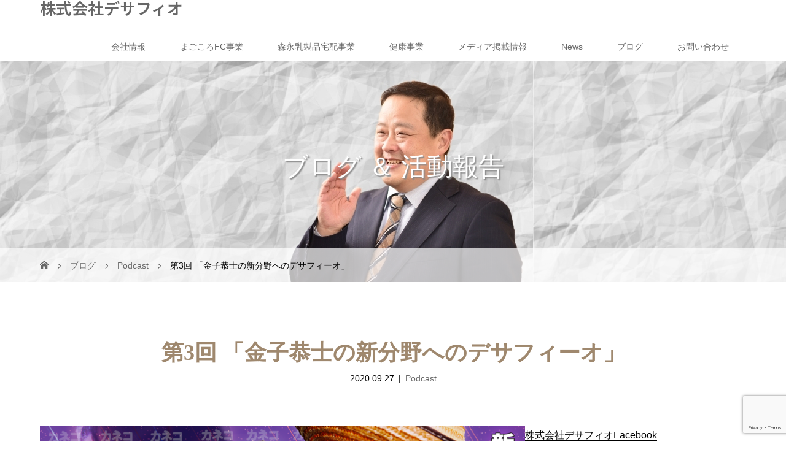

--- FILE ---
content_type: text/html; charset=UTF-8
request_url: https://desafio.jp/podcast-5/
body_size: 18691
content:
<!DOCTYPE html>
<html class="pc" dir="ltr" lang="ja" prefix="og: https://ogp.me/ns#">
<head>
<meta charset="UTF-8">
<meta name="description" content="第3回 「金子恭士の新分野へのデサフィーオ」皆さん、こんにちわ！今回のPodcastメニューは…【 画像のお話 】 アートワーク制作から学ぶこと【 大人な曲線美なお話 】　芸術から学ぶこと【 金八先生...">
<meta name="viewport" content="width=device-width">
<title>第3回 「金子恭士の新分野へのデサフィーオ」 - 株式会社デサフィオ</title>
<!--[if lt IE 9]>
<script src="https://desafio.jp/wp-content/themes/story_tcd041/js/html5.js"></script>
<![endif]-->
<link rel="pingback" href="https://desafio.jp/xmlrpc.php">
<link rel="shortcut icon" href="https://desafio.jp/wp-content/uploads/tcd-w/ファビコン用.png">

		<!-- All in One SEO 4.9.2 - aioseo.com -->
	<meta name="description" content="https://desafio.jp/wp-content/uploads/2020/09/podcast3." />
	<meta name="robots" content="max-image-preview:large" />
	<meta name="author" content="desafio8"/>
	<link rel="canonical" href="https://desafio.jp/podcast-5/" />
	<meta name="generator" content="All in One SEO (AIOSEO) 4.9.2" />
		<meta property="og:locale" content="ja_JP" />
		<meta property="og:site_name" content="株式会社デサフィオ - ｜株式会社デサフィオ｜まごころサポート多摩八王子かねこ店｜まごころミルクセンター南大沢" />
		<meta property="og:type" content="article" />
		<meta property="og:title" content="第3回 「金子恭士の新分野へのデサフィーオ」 - 株式会社デサフィオ" />
		<meta property="og:description" content="https://desafio.jp/wp-content/uploads/2020/09/podcast3." />
		<meta property="og:url" content="https://desafio.jp/podcast-5/" />
		<meta property="article:published_time" content="2020-09-26T18:07:40+00:00" />
		<meta property="article:modified_time" content="2022-01-18T17:43:26+00:00" />
		<meta name="twitter:card" content="summary" />
		<meta name="twitter:title" content="第3回 「金子恭士の新分野へのデサフィーオ」 - 株式会社デサフィオ" />
		<meta name="twitter:description" content="https://desafio.jp/wp-content/uploads/2020/09/podcast3." />
		<script type="application/ld+json" class="aioseo-schema">
			{"@context":"https:\/\/schema.org","@graph":[{"@type":"BlogPosting","@id":"https:\/\/desafio.jp\/podcast-5\/#blogposting","name":"\u7b2c3\u56de \u300c\u91d1\u5b50\u606d\u58eb\u306e\u65b0\u5206\u91ce\u3078\u306e\u30c7\u30b5\u30d5\u30a3\u30fc\u30aa\u300d - \u682a\u5f0f\u4f1a\u793e\u30c7\u30b5\u30d5\u30a3\u30aa","headline":"\u7b2c3\u56de \u300c\u91d1\u5b50\u606d\u58eb\u306e\u65b0\u5206\u91ce\u3078\u306e\u30c7\u30b5\u30d5\u30a3\u30fc\u30aa\u300d","author":{"@id":"https:\/\/desafio.jp\/author\/desafio8\/#author"},"publisher":{"@id":"https:\/\/desafio.jp\/#organization"},"image":{"@type":"ImageObject","url":"https:\/\/desafio.jp\/wp-content\/uploads\/2020\/09\/\u91d1\u5b50\u606d\u58eb\u306e\u65b0\u5206\u91ce\u3078\u306e\u30c7\u30b5\u30d5\u30a3\u30fc\u30aa.png","width":1400,"height":1400},"datePublished":"2020-09-27T03:07:40+09:00","dateModified":"2022-01-19T02:43:26+09:00","inLanguage":"ja","mainEntityOfPage":{"@id":"https:\/\/desafio.jp\/podcast-5\/#webpage"},"isPartOf":{"@id":"https:\/\/desafio.jp\/podcast-5\/#webpage"},"articleSection":"Podcast"},{"@type":"BreadcrumbList","@id":"https:\/\/desafio.jp\/podcast-5\/#breadcrumblist","itemListElement":[{"@type":"ListItem","@id":"https:\/\/desafio.jp#listItem","position":1,"name":"\u30db\u30fc\u30e0","item":"https:\/\/desafio.jp","nextItem":{"@type":"ListItem","@id":"https:\/\/desafio.jp\/category\/podcast\/#listItem","name":"Podcast"}},{"@type":"ListItem","@id":"https:\/\/desafio.jp\/category\/podcast\/#listItem","position":2,"name":"Podcast","item":"https:\/\/desafio.jp\/category\/podcast\/","nextItem":{"@type":"ListItem","@id":"https:\/\/desafio.jp\/podcast-5\/#listItem","name":"\u7b2c3\u56de \u300c\u91d1\u5b50\u606d\u58eb\u306e\u65b0\u5206\u91ce\u3078\u306e\u30c7\u30b5\u30d5\u30a3\u30fc\u30aa\u300d"},"previousItem":{"@type":"ListItem","@id":"https:\/\/desafio.jp#listItem","name":"\u30db\u30fc\u30e0"}},{"@type":"ListItem","@id":"https:\/\/desafio.jp\/podcast-5\/#listItem","position":3,"name":"\u7b2c3\u56de \u300c\u91d1\u5b50\u606d\u58eb\u306e\u65b0\u5206\u91ce\u3078\u306e\u30c7\u30b5\u30d5\u30a3\u30fc\u30aa\u300d","previousItem":{"@type":"ListItem","@id":"https:\/\/desafio.jp\/category\/podcast\/#listItem","name":"Podcast"}}]},{"@type":"Organization","@id":"https:\/\/desafio.jp\/#organization","name":"\u682a\u5f0f\u4f1a\u793e\u30c7\u30b5\u30d5\u30a3\u30aa","description":"\uff5c\u682a\u5f0f\u4f1a\u793e\u30c7\u30b5\u30d5\u30a3\u30aa\uff5c\u307e\u3054\u3053\u308d\u30b5\u30dd\u30fc\u30c8\u591a\u6469\u516b\u738b\u5b50\u304b\u306d\u3053\u5e97\uff5c\u307e\u3054\u3053\u308d\u30df\u30eb\u30af\u30bb\u30f3\u30bf\u30fc\u5357\u5927\u6ca2","url":"https:\/\/desafio.jp\/","logo":{"@type":"ImageObject","url":"https:\/\/desafio.jp\/wp-content\/uploads\/2020\/07\/desafiologo.jpg","@id":"https:\/\/desafio.jp\/podcast-5\/#organizationLogo","width":1280,"height":320},"image":{"@id":"https:\/\/desafio.jp\/podcast-5\/#organizationLogo"}},{"@type":"Person","@id":"https:\/\/desafio.jp\/author\/desafio8\/#author","url":"https:\/\/desafio.jp\/author\/desafio8\/","name":"desafio8","image":{"@type":"ImageObject","@id":"https:\/\/desafio.jp\/podcast-5\/#authorImage","url":"https:\/\/secure.gravatar.com\/avatar\/624ddf33363e344a125401a50241daaf091cb7a0480552f8bdd51510b21b2a84?s=96&d=mm&r=g","width":96,"height":96,"caption":"desafio8"}},{"@type":"WebPage","@id":"https:\/\/desafio.jp\/podcast-5\/#webpage","url":"https:\/\/desafio.jp\/podcast-5\/","name":"\u7b2c3\u56de \u300c\u91d1\u5b50\u606d\u58eb\u306e\u65b0\u5206\u91ce\u3078\u306e\u30c7\u30b5\u30d5\u30a3\u30fc\u30aa\u300d - \u682a\u5f0f\u4f1a\u793e\u30c7\u30b5\u30d5\u30a3\u30aa","description":"https:\/\/desafio.jp\/wp-content\/uploads\/2020\/09\/podcast3.","inLanguage":"ja","isPartOf":{"@id":"https:\/\/desafio.jp\/#website"},"breadcrumb":{"@id":"https:\/\/desafio.jp\/podcast-5\/#breadcrumblist"},"author":{"@id":"https:\/\/desafio.jp\/author\/desafio8\/#author"},"creator":{"@id":"https:\/\/desafio.jp\/author\/desafio8\/#author"},"image":{"@type":"ImageObject","url":"https:\/\/desafio.jp\/wp-content\/uploads\/2020\/09\/\u91d1\u5b50\u606d\u58eb\u306e\u65b0\u5206\u91ce\u3078\u306e\u30c7\u30b5\u30d5\u30a3\u30fc\u30aa.png","@id":"https:\/\/desafio.jp\/podcast-5\/#mainImage","width":1400,"height":1400},"primaryImageOfPage":{"@id":"https:\/\/desafio.jp\/podcast-5\/#mainImage"},"datePublished":"2020-09-27T03:07:40+09:00","dateModified":"2022-01-19T02:43:26+09:00"},{"@type":"WebSite","@id":"https:\/\/desafio.jp\/#website","url":"https:\/\/desafio.jp\/","name":"\u682a\u5f0f\u4f1a\u793e\u30c7\u30b5\u30d5\u30a3\u30aa","description":"\uff5c\u682a\u5f0f\u4f1a\u793e\u30c7\u30b5\u30d5\u30a3\u30aa\uff5c\u307e\u3054\u3053\u308d\u30b5\u30dd\u30fc\u30c8\u591a\u6469\u516b\u738b\u5b50\u304b\u306d\u3053\u5e97\uff5c\u307e\u3054\u3053\u308d\u30df\u30eb\u30af\u30bb\u30f3\u30bf\u30fc\u5357\u5927\u6ca2","inLanguage":"ja","publisher":{"@id":"https:\/\/desafio.jp\/#organization"}}]}
		</script>
		<!-- All in One SEO -->

<link rel='dns-prefetch' href='//stats.wp.com' />
<link rel="alternate" title="oEmbed (JSON)" type="application/json+oembed" href="https://desafio.jp/wp-json/oembed/1.0/embed?url=https%3A%2F%2Fdesafio.jp%2Fpodcast-5%2F" />
<link rel="alternate" title="oEmbed (XML)" type="text/xml+oembed" href="https://desafio.jp/wp-json/oembed/1.0/embed?url=https%3A%2F%2Fdesafio.jp%2Fpodcast-5%2F&#038;format=xml" />
<link rel="preconnect" href="https://fonts.googleapis.com">
<link rel="preconnect" href="https://fonts.gstatic.com" crossorigin>
<link href="https://fonts.googleapis.com/css2?family=Noto+Sans+JP:wght@400;600" rel="stylesheet">
<style id='wp-img-auto-sizes-contain-inline-css' type='text/css'>
img:is([sizes=auto i],[sizes^="auto," i]){contain-intrinsic-size:3000px 1500px}
/*# sourceURL=wp-img-auto-sizes-contain-inline-css */
</style>
<style id='wp-emoji-styles-inline-css' type='text/css'>

	img.wp-smiley, img.emoji {
		display: inline !important;
		border: none !important;
		box-shadow: none !important;
		height: 1em !important;
		width: 1em !important;
		margin: 0 0.07em !important;
		vertical-align: -0.1em !important;
		background: none !important;
		padding: 0 !important;
	}
/*# sourceURL=wp-emoji-styles-inline-css */
</style>
<link rel='stylesheet' id='wp-block-library-css' href='https://desafio.jp/wp-includes/css/dist/block-library/style.min.css?ver=6.9' type='text/css' media='all' />
<style id='global-styles-inline-css' type='text/css'>
:root{--wp--preset--aspect-ratio--square: 1;--wp--preset--aspect-ratio--4-3: 4/3;--wp--preset--aspect-ratio--3-4: 3/4;--wp--preset--aspect-ratio--3-2: 3/2;--wp--preset--aspect-ratio--2-3: 2/3;--wp--preset--aspect-ratio--16-9: 16/9;--wp--preset--aspect-ratio--9-16: 9/16;--wp--preset--color--black: #000000;--wp--preset--color--cyan-bluish-gray: #abb8c3;--wp--preset--color--white: #ffffff;--wp--preset--color--pale-pink: #f78da7;--wp--preset--color--vivid-red: #cf2e2e;--wp--preset--color--luminous-vivid-orange: #ff6900;--wp--preset--color--luminous-vivid-amber: #fcb900;--wp--preset--color--light-green-cyan: #7bdcb5;--wp--preset--color--vivid-green-cyan: #00d084;--wp--preset--color--pale-cyan-blue: #8ed1fc;--wp--preset--color--vivid-cyan-blue: #0693e3;--wp--preset--color--vivid-purple: #9b51e0;--wp--preset--gradient--vivid-cyan-blue-to-vivid-purple: linear-gradient(135deg,rgb(6,147,227) 0%,rgb(155,81,224) 100%);--wp--preset--gradient--light-green-cyan-to-vivid-green-cyan: linear-gradient(135deg,rgb(122,220,180) 0%,rgb(0,208,130) 100%);--wp--preset--gradient--luminous-vivid-amber-to-luminous-vivid-orange: linear-gradient(135deg,rgb(252,185,0) 0%,rgb(255,105,0) 100%);--wp--preset--gradient--luminous-vivid-orange-to-vivid-red: linear-gradient(135deg,rgb(255,105,0) 0%,rgb(207,46,46) 100%);--wp--preset--gradient--very-light-gray-to-cyan-bluish-gray: linear-gradient(135deg,rgb(238,238,238) 0%,rgb(169,184,195) 100%);--wp--preset--gradient--cool-to-warm-spectrum: linear-gradient(135deg,rgb(74,234,220) 0%,rgb(151,120,209) 20%,rgb(207,42,186) 40%,rgb(238,44,130) 60%,rgb(251,105,98) 80%,rgb(254,248,76) 100%);--wp--preset--gradient--blush-light-purple: linear-gradient(135deg,rgb(255,206,236) 0%,rgb(152,150,240) 100%);--wp--preset--gradient--blush-bordeaux: linear-gradient(135deg,rgb(254,205,165) 0%,rgb(254,45,45) 50%,rgb(107,0,62) 100%);--wp--preset--gradient--luminous-dusk: linear-gradient(135deg,rgb(255,203,112) 0%,rgb(199,81,192) 50%,rgb(65,88,208) 100%);--wp--preset--gradient--pale-ocean: linear-gradient(135deg,rgb(255,245,203) 0%,rgb(182,227,212) 50%,rgb(51,167,181) 100%);--wp--preset--gradient--electric-grass: linear-gradient(135deg,rgb(202,248,128) 0%,rgb(113,206,126) 100%);--wp--preset--gradient--midnight: linear-gradient(135deg,rgb(2,3,129) 0%,rgb(40,116,252) 100%);--wp--preset--font-size--small: 13px;--wp--preset--font-size--medium: 20px;--wp--preset--font-size--large: 36px;--wp--preset--font-size--x-large: 42px;--wp--preset--spacing--20: 0.44rem;--wp--preset--spacing--30: 0.67rem;--wp--preset--spacing--40: 1rem;--wp--preset--spacing--50: 1.5rem;--wp--preset--spacing--60: 2.25rem;--wp--preset--spacing--70: 3.38rem;--wp--preset--spacing--80: 5.06rem;--wp--preset--shadow--natural: 6px 6px 9px rgba(0, 0, 0, 0.2);--wp--preset--shadow--deep: 12px 12px 50px rgba(0, 0, 0, 0.4);--wp--preset--shadow--sharp: 6px 6px 0px rgba(0, 0, 0, 0.2);--wp--preset--shadow--outlined: 6px 6px 0px -3px rgb(255, 255, 255), 6px 6px rgb(0, 0, 0);--wp--preset--shadow--crisp: 6px 6px 0px rgb(0, 0, 0);}:where(.is-layout-flex){gap: 0.5em;}:where(.is-layout-grid){gap: 0.5em;}body .is-layout-flex{display: flex;}.is-layout-flex{flex-wrap: wrap;align-items: center;}.is-layout-flex > :is(*, div){margin: 0;}body .is-layout-grid{display: grid;}.is-layout-grid > :is(*, div){margin: 0;}:where(.wp-block-columns.is-layout-flex){gap: 2em;}:where(.wp-block-columns.is-layout-grid){gap: 2em;}:where(.wp-block-post-template.is-layout-flex){gap: 1.25em;}:where(.wp-block-post-template.is-layout-grid){gap: 1.25em;}.has-black-color{color: var(--wp--preset--color--black) !important;}.has-cyan-bluish-gray-color{color: var(--wp--preset--color--cyan-bluish-gray) !important;}.has-white-color{color: var(--wp--preset--color--white) !important;}.has-pale-pink-color{color: var(--wp--preset--color--pale-pink) !important;}.has-vivid-red-color{color: var(--wp--preset--color--vivid-red) !important;}.has-luminous-vivid-orange-color{color: var(--wp--preset--color--luminous-vivid-orange) !important;}.has-luminous-vivid-amber-color{color: var(--wp--preset--color--luminous-vivid-amber) !important;}.has-light-green-cyan-color{color: var(--wp--preset--color--light-green-cyan) !important;}.has-vivid-green-cyan-color{color: var(--wp--preset--color--vivid-green-cyan) !important;}.has-pale-cyan-blue-color{color: var(--wp--preset--color--pale-cyan-blue) !important;}.has-vivid-cyan-blue-color{color: var(--wp--preset--color--vivid-cyan-blue) !important;}.has-vivid-purple-color{color: var(--wp--preset--color--vivid-purple) !important;}.has-black-background-color{background-color: var(--wp--preset--color--black) !important;}.has-cyan-bluish-gray-background-color{background-color: var(--wp--preset--color--cyan-bluish-gray) !important;}.has-white-background-color{background-color: var(--wp--preset--color--white) !important;}.has-pale-pink-background-color{background-color: var(--wp--preset--color--pale-pink) !important;}.has-vivid-red-background-color{background-color: var(--wp--preset--color--vivid-red) !important;}.has-luminous-vivid-orange-background-color{background-color: var(--wp--preset--color--luminous-vivid-orange) !important;}.has-luminous-vivid-amber-background-color{background-color: var(--wp--preset--color--luminous-vivid-amber) !important;}.has-light-green-cyan-background-color{background-color: var(--wp--preset--color--light-green-cyan) !important;}.has-vivid-green-cyan-background-color{background-color: var(--wp--preset--color--vivid-green-cyan) !important;}.has-pale-cyan-blue-background-color{background-color: var(--wp--preset--color--pale-cyan-blue) !important;}.has-vivid-cyan-blue-background-color{background-color: var(--wp--preset--color--vivid-cyan-blue) !important;}.has-vivid-purple-background-color{background-color: var(--wp--preset--color--vivid-purple) !important;}.has-black-border-color{border-color: var(--wp--preset--color--black) !important;}.has-cyan-bluish-gray-border-color{border-color: var(--wp--preset--color--cyan-bluish-gray) !important;}.has-white-border-color{border-color: var(--wp--preset--color--white) !important;}.has-pale-pink-border-color{border-color: var(--wp--preset--color--pale-pink) !important;}.has-vivid-red-border-color{border-color: var(--wp--preset--color--vivid-red) !important;}.has-luminous-vivid-orange-border-color{border-color: var(--wp--preset--color--luminous-vivid-orange) !important;}.has-luminous-vivid-amber-border-color{border-color: var(--wp--preset--color--luminous-vivid-amber) !important;}.has-light-green-cyan-border-color{border-color: var(--wp--preset--color--light-green-cyan) !important;}.has-vivid-green-cyan-border-color{border-color: var(--wp--preset--color--vivid-green-cyan) !important;}.has-pale-cyan-blue-border-color{border-color: var(--wp--preset--color--pale-cyan-blue) !important;}.has-vivid-cyan-blue-border-color{border-color: var(--wp--preset--color--vivid-cyan-blue) !important;}.has-vivid-purple-border-color{border-color: var(--wp--preset--color--vivid-purple) !important;}.has-vivid-cyan-blue-to-vivid-purple-gradient-background{background: var(--wp--preset--gradient--vivid-cyan-blue-to-vivid-purple) !important;}.has-light-green-cyan-to-vivid-green-cyan-gradient-background{background: var(--wp--preset--gradient--light-green-cyan-to-vivid-green-cyan) !important;}.has-luminous-vivid-amber-to-luminous-vivid-orange-gradient-background{background: var(--wp--preset--gradient--luminous-vivid-amber-to-luminous-vivid-orange) !important;}.has-luminous-vivid-orange-to-vivid-red-gradient-background{background: var(--wp--preset--gradient--luminous-vivid-orange-to-vivid-red) !important;}.has-very-light-gray-to-cyan-bluish-gray-gradient-background{background: var(--wp--preset--gradient--very-light-gray-to-cyan-bluish-gray) !important;}.has-cool-to-warm-spectrum-gradient-background{background: var(--wp--preset--gradient--cool-to-warm-spectrum) !important;}.has-blush-light-purple-gradient-background{background: var(--wp--preset--gradient--blush-light-purple) !important;}.has-blush-bordeaux-gradient-background{background: var(--wp--preset--gradient--blush-bordeaux) !important;}.has-luminous-dusk-gradient-background{background: var(--wp--preset--gradient--luminous-dusk) !important;}.has-pale-ocean-gradient-background{background: var(--wp--preset--gradient--pale-ocean) !important;}.has-electric-grass-gradient-background{background: var(--wp--preset--gradient--electric-grass) !important;}.has-midnight-gradient-background{background: var(--wp--preset--gradient--midnight) !important;}.has-small-font-size{font-size: var(--wp--preset--font-size--small) !important;}.has-medium-font-size{font-size: var(--wp--preset--font-size--medium) !important;}.has-large-font-size{font-size: var(--wp--preset--font-size--large) !important;}.has-x-large-font-size{font-size: var(--wp--preset--font-size--x-large) !important;}
/*# sourceURL=global-styles-inline-css */
</style>

<style id='classic-theme-styles-inline-css' type='text/css'>
/*! This file is auto-generated */
.wp-block-button__link{color:#fff;background-color:#32373c;border-radius:9999px;box-shadow:none;text-decoration:none;padding:calc(.667em + 2px) calc(1.333em + 2px);font-size:1.125em}.wp-block-file__button{background:#32373c;color:#fff;text-decoration:none}
/*# sourceURL=/wp-includes/css/classic-themes.min.css */
</style>
<link rel='stylesheet' id='contact-form-7-css' href='https://desafio.jp/wp-content/plugins/contact-form-7/includes/css/styles.css?ver=6.1.4' type='text/css' media='all' />
<link rel='stylesheet' id='parent-style-css' href='https://desafio.jp/wp-content/themes/story_tcd041/style.css?ver=6.9' type='text/css' media='all' />
<link rel='stylesheet' id='story-slick-css' href='https://desafio.jp/wp-content/themes/story_tcd041/css/slick.css?ver=6.9' type='text/css' media='all' />
<link rel='stylesheet' id='story-slick-theme-css' href='https://desafio.jp/wp-content/themes/story_tcd041/css/slick-theme.css?ver=6.9' type='text/css' media='all' />
<link rel='stylesheet' id='story-style-css' href='https://desafio.jp/wp-content/themes/story_tcd041-child/style.css?ver=2.1.2' type='text/css' media='all' />
<link rel='stylesheet' id='story-responsive-css' href='https://desafio.jp/wp-content/themes/story_tcd041/responsive.css?ver=2.1.2' type='text/css' media='all' />
<link rel='stylesheet' id='story-footer-bar-css' href='https://desafio.jp/wp-content/themes/story_tcd041/css/footer-bar.css?ver=2.1.2' type='text/css' media='all' />
<link rel='stylesheet' id='story-button-css' href='https://desafio.jp/wp-content/themes/story_tcd041/css/sns-button.css?ver=2.1.2' type='text/css' media='all' />
<link rel='stylesheet' id='design-plus-css' href='https://desafio.jp/wp-content/themes/story_tcd041/css/design-plus.css?ver=2.1.2' type='text/css' media='all' />
<link rel='stylesheet' id='mediaelement-css' href='https://desafio.jp/wp-includes/js/mediaelement/mediaelementplayer-legacy.min.css?ver=4.2.17' type='text/css' media='all' />
<link rel='stylesheet' id='wp-mediaelement-css' href='https://desafio.jp/wp-includes/js/mediaelement/wp-mediaelement.min.css?ver=6.9' type='text/css' media='all' />
<style>:root {
  --tcd-font-type1: Arial,"Hiragino Sans","Yu Gothic Medium","Meiryo",sans-serif;
  --tcd-font-type2: "Times New Roman",Times,"Yu Mincho","游明朝","游明朝体","Hiragino Mincho Pro",serif;
  --tcd-font-type3: Palatino,"Yu Kyokasho","游教科書体","UD デジタル 教科書体 N","游明朝","游明朝体","Hiragino Mincho Pro","Meiryo",serif;
  --tcd-font-type-logo: "Noto Sans JP",sans-serif;
}</style>
<script type="text/javascript" src="https://desafio.jp/wp-includes/js/jquery/jquery.min.js?ver=3.7.1" id="jquery-core-js"></script>
<script type="text/javascript" src="https://desafio.jp/wp-includes/js/jquery/jquery-migrate.min.js?ver=3.4.1" id="jquery-migrate-js"></script>
<script type="text/javascript" src="https://desafio.jp/wp-content/themes/story_tcd041/js/slick.min.js?ver=2.1.2" id="story-slick-js"></script>
<script type="text/javascript" src="https://desafio.jp/wp-content/themes/story_tcd041/js/functions.js?ver=2.1.2" id="story-script-js"></script>
<script type="text/javascript" src="https://desafio.jp/wp-content/themes/story_tcd041/js/responsive.js?ver=2.1.2" id="story-responsive-js"></script>
<link rel="https://api.w.org/" href="https://desafio.jp/wp-json/" /><link rel="alternate" title="JSON" type="application/json" href="https://desafio.jp/wp-json/wp/v2/posts/4277" /><link rel="EditURI" type="application/rsd+xml" title="RSD" href="https://desafio.jp/xmlrpc.php?rsd" />
<meta name="generator" content="WordPress 6.9" />
<link rel='shortlink' href='https://desafio.jp/?p=4277' />
            <script type="text/javascript"><!--
                                function powerpress_pinw(pinw_url){window.open(pinw_url, 'PowerPressPlayer','toolbar=0,status=0,resizable=1,width=460,height=320');	return false;}
                //-->

                // tabnab protection
                window.addEventListener('load', function () {
                    // make all links have rel="noopener noreferrer"
                    document.querySelectorAll('a[target="_blank"]').forEach(link => {
                        link.setAttribute('rel', 'noopener noreferrer');
                    });
                });
            </script>
            	<style>img#wpstats{display:none}</style>
		<style type="text/css">

</style>
<noscript><style>.lazyload[data-src]{display:none !important;}</style></noscript><style>.lazyload{background-image:none !important;}.lazyload:before{background-image:none !important;}</style>		<style type="text/css" id="wp-custom-css">
			body{
	color:#000;
}
.post-content li{
	list-style:none;
}
.servmenu-listtitle {
    padding: 10px 45px;
    /* background: linear-gradient(to right,#004bbf, #00245c); */
    background: linear-gradient(to right,#00245d, #00245c);
    background: -moz-linear-gradient(to right,#00245d, #00245c);
    background: -ms-linear-gradient(to right,#00245d, #00245c);
    line-height: 4;
    color: #fff;
    font-size: 16px;
	font-weight: 100;
}
.wpcf7 p{
	font-size:15px;
}
.wpcf7 input, .wpcf7 textarea {
	padding:12px;
}
.wpcf7 select, .wpcf7 input[type=checkbox], .wpcf7 input[type=radio] {
	padding:12px;
}
.content02-title {
	color: #000;
}
.content02-text {
    color: #000;
}
.marker-border-3{
border-bottom: solid 2px #000;
	font-size:16px;
}
.btn_01 {
	display: block;
	text-align: center;
	vertical-align: middle;
	text-decoration: none;
	width: 120px;
	margin: auto;
	padding: 1rem 4rem;
	font-weight: bold;
	border: 2px solid #deb887;
	color: #fffacd;
	transition: 0.5s;
}
.btn_01:hover {
	color: #fff;
	background: #fffacd;
}
table{
  border-collapse: collapse;
  width: 100%;
}
.tb01 th,
.tb01 td{
  padding: 10px;
  border: solid 1px #ccc;
  text-align:left;
  box-sizing:border-box;
}
.tb01 th {
  background: #a0886e;
  color: #fff;
  
}
@media screen and (max-width: 640px) {
  .tb01 {
    width: 100%;
  }
  table.tb01 th,
  table.tb01 td {
    display: block;
    width: 100%;
    border-bottom:none;
  }
  .tb01 tr:last-child{
    border-bottom: solid 1px #ccc;
  }
}		</style>
		<style>
.content02-button:hover, .button a:hover, .global-nav .sub-menu a:hover, .content02-button:hover, .footer-bar01, .copyright, .nav-links02-previous a, .nav-links02-next a, .pagetop a, #submit_comment:hover, .page-links a:hover, .page-links > span, .pw_form input[type="submit"]:hover, .post-password-form input[type="submit"]:hover, #post_pagination p, #post_pagination a:hover, .page_navi span.current, .page_navi a:hover { 
	background: #9F886E; 
}
.pb_slider .slick-prev:active, .pb_slider .slick-prev:focus, .pb_slider .slick-prev:hover {
	background: #9F886E url(https://desafio.jp/wp-content/themes/story_tcd041/pagebuilder/assets/img/slider_arrow1.png) no-repeat 23px; 
}
.pb_slider .slick-next:active, .pb_slider .slick-next:focus, .pb_slider .slick-next:hover {
	background: #9F886E url(https://desafio.jp/wp-content/themes/story_tcd041/pagebuilder/assets/img/slider_arrow2.png) no-repeat 25px 23px; 
}
#comment_textarea textarea:focus, #guest_info input:focus, #comment_textarea textarea:focus { 
	border: 1px solid #9F886E; 
}
.archive-title, .article01-title a, .article02-title a, .article03-title, .article03-category-item:hover, .article05-category-item:hover, .article04-title, .article05-title, .article06-title, .article06-category-item:hover, .column-layout01-title, .column-layout01-title, .column-layout02-title, .column-layout03-title, .column-layout04-title, .column-layout05-title, .column-layout02-title, .column-layout03-title, .column-layout04-title, .column-layout05-title, .content01-title, .content02-button, .content03-title, .content04-title, .footer-gallery-title, .global-nav a:hover,  .global-nav .current-menu-item > a, .headline-primary, .nav-links01-previous a:hover, .nav-links01-next a:hover, .post-title, .styled-post-list1-title:hover, .top-slider-content-inner:after, .breadcrumb a:hover, .article07-title, .post-category a:hover, .post-meta-box a:hover, .post-content a, .color_headline, .custom-html-widget a, .side_widget a:hover {
color: #9F886E;
}
.content02, .gallery01_single .slick-arrow:hover, .global-nav .sub-menu a, .headline-bar, .side_widget.widget_block .wp-block-heading, .nav-links02-next a:hover, .nav-links02-previous a:hover, .pagetop a:hover, .top-slider-nav li.active a, .top-slider-nav li:hover a {
background: #ADA294;
}
.social-nav-item a:hover:before {
color: #ADA294;
}
.article01-title a:hover, .article02-title a:hover, .article03 a:hover .article03-title, .article04 a:hover .article04-title, .article07 a:hover .article07-title, .post-content a:hover, .headline-link:hover, .custom-html-widget a:hover {
	color: #73604A;
}
@media only screen and (max-width: 991px) {
	.copyright {
		background: #9F886E;
	}
}
@media only screen and (max-width: 1200px) {
	.global-nav a, .global-nav a:hover {
		background: #ADA294;
	}
	.global-nav .sub-menu a {
		background: #9F886E;
	}
}
.headline-font-type {
font-family: var(--tcd-font-type2);
}
.rich_font_logo { font-family: var(--tcd-font-type-logo); font-weight: bold !important;}

a:hover .thumbnail01 img, .thumbnail01 img:hover {
	-moz-transform: scale(1.2); -ms-transform: scale(1.2); -o-transform: scale(1.2); -webkit-transform: scale(1.2); transform: scale(1.2); }
.global-nav > ul > li > a {
color: #666666;
}
.article06 a:hover:before {
background: rgba(255, 255, 255, 0.9);
}
.footer-nav-wrapper:before {
background-color: rgba(159, 136, 110, 0.8);
}
</style>


<link rel='stylesheet' id='tinyjpfont-styles-css' href='https://desafio.jp/wp-content/plugins/japanese-font-for-tinymce/addfont.css?ver=6.9' type='text/css' media='all' />
</head>
<body class="wp-singular post-template-default single single-post postid-4277 single-format-standard wp-embed-responsive wp-theme-story_tcd041 wp-child-theme-story_tcd041-child font-1">
<header class="header">
	<div class="header-bar " style="background-color: #FFFFFF; color: #666666;">
		<div class="header-bar-inner inner">
			<div class="logo logo-text" style="font-size: 26px;"><a class="rich_font_logo" href="https://desafio.jp/">株式会社デサフィオ</a></div>
						<a href="#" id="global-nav-button" class="global-nav-button"></a>
			<nav id="global-nav" class="global-nav"><ul id="menu-global" class="menu"><li id="menu-item-3860" class="menu-item menu-item-type-custom menu-item-object-custom menu-item-has-children menu-item-3860"><a href="https://desafio.jp/about-mi-oh/"><span></span>会社情報</a>
<ul class="sub-menu">
	<li id="menu-item-3164" class="menu-item menu-item-type-post_type menu-item-object-page menu-item-3164"><a href="https://desafio.jp/about-mi-oh/about-mi-oh/"><span></span>会社概要</a></li>
	<li id="menu-item-3163" class="menu-item menu-item-type-post_type menu-item-object-page menu-item-3163"><a href="https://desafio.jp/about-mi-oh/message-mi-oh/"><span></span>代表者メッセージ</a></li>
	<li id="menu-item-3165" class="menu-item menu-item-type-post_type menu-item-object-page menu-item-3165"><a href="https://desafio.jp/about-mi-oh/history-mi-oh/"><span></span>沿革</a></li>
	<li id="menu-item-3166" class="menu-item menu-item-type-post_type menu-item-object-page menu-item-3166"><a href="https://desafio.jp/about-mi-oh/access-mi-oh/"><span></span>アクセスマップ</a></li>
</ul>
</li>
<li id="menu-item-4002" class="menu-item menu-item-type-post_type menu-item-object-page menu-item-has-children menu-item-4002"><a href="https://desafio.jp/magokorojigyou/"><span></span>まごころFC事業</a>
<ul class="sub-menu">
	<li id="menu-item-3168" class="menu-item menu-item-type-post_type menu-item-object-page menu-item-3168"><a href="https://desafio.jp/magosp/"><span></span>まごころサポート</a></li>
	<li id="menu-item-3169" class="menu-item menu-item-type-post_type menu-item-object-page menu-item-3169"><a href="https://desafio.jp/housecleaning/"><span></span>ハウスクリーニング</a></li>
	<li id="menu-item-4362" class="menu-item menu-item-type-post_type menu-item-object-page menu-item-4362"><a href="https://desafio.jp/highpressurecleaning-2/"><span></span>高圧洗浄クリーニング</a></li>
	<li id="menu-item-3175" class="menu-item menu-item-type-post_type menu-item-object-page menu-item-3175"><a href="https://desafio.jp/healthclass/"><span></span>健康サポート  (健康教室・健康食品販売金子商店)</a></li>
</ul>
</li>
<li id="menu-item-4007" class="menu-item menu-item-type-post_type menu-item-object-page menu-item-has-children menu-item-4007"><a href="https://desafio.jp/morinaga/"><span></span>森永乳製品宅配事業</a>
<ul class="sub-menu">
	<li id="menu-item-3178" class="menu-item menu-item-type-post_type menu-item-object-page menu-item-3178"><a href="https://desafio.jp/howtopay/"><span></span>牛乳宅配について</a></li>
	<li id="menu-item-3177" class="menu-item menu-item-type-post_type menu-item-object-page menu-item-3177"><a href="https://desafio.jp/trial/"><span></span>お試しサンプルのお申込み</a></li>
	<li id="menu-item-4008" class="menu-item menu-item-type-post_type menu-item-object-page menu-item-4008"><a href="https://desafio.jp/absencestop/"><span></span>宅配の一時休止をご希望の方へ</a></li>
</ul>
</li>
<li id="menu-item-5475" class="menu-item menu-item-type-custom menu-item-object-custom menu-item-has-children menu-item-5475"><a href="https://yasushi-kaneko.jp/pleasantsleep/"><span></span>健康事業</a>
<ul class="sub-menu">
	<li id="menu-item-5187" class="menu-item menu-item-type-custom menu-item-object-custom menu-item-5187"><a href="https://yasushi-kaneko.jp/pleasantsleep/"><span></span>快眠サロン</a></li>
	<li id="menu-item-5498" class="menu-item menu-item-type-custom menu-item-object-custom menu-item-5498"><a href="https://www.suinachiropractor-yasushikaneko.com"><span></span>推拿整体</a></li>
</ul>
</li>
<li id="menu-item-3179" class="menu-item menu-item-type-post_type menu-item-object-page menu-item-3179"><a href="https://desafio.jp/recruit-2/"><span></span>メディア掲載情報</a></li>
<li id="menu-item-3760" class="menu-item menu-item-type-custom menu-item-object-custom menu-item-3760"><a href="https://desafio.jp/news/"><span></span>News</a></li>
<li id="menu-item-3863" class="menu-item menu-item-type-custom menu-item-object-custom menu-item-has-children menu-item-3863"><a href="https://desafio.jp/blog/"><span></span>ブログ</a>
<ul class="sub-menu">
	<li id="menu-item-3848" class="menu-item menu-item-type-taxonomy menu-item-object-category menu-item-3848"><a href="https://desafio.jp/category/kaneko/"><span></span>社長ブログ</a></li>
	<li id="menu-item-3757" class="menu-item menu-item-type-taxonomy menu-item-object-category menu-item-3757"><a href="https://desafio.jp/category/report/"><span></span>活動報告</a></li>
</ul>
</li>
<li id="menu-item-3472" class="menu-item menu-item-type-post_type menu-item-object-page menu-item-3472"><a href="https://desafio.jp/contact/"><span></span>お問い合わせ</a></li>
</ul></nav>					</div>
	</div>
	<div class="signage lazyload" style="" data-back="https://desafio.jp/wp-content/uploads/2020/07/presidentblog.jpg" data-eio-rwidth="1450" data-eio-rheight="360">
				<div class="signage-content" style="text-shadow: 2px 2px 2px #888888">
			<div class="signage-title headline-font-type" style="color: #FFFFFF; font-size: 42px;">ブログ ＆ 活動報告</div>					</div>
			</div>
	<div class="breadcrumb-wrapper">
		<ul class="breadcrumb inner" itemscope itemtype="https://schema.org/BreadcrumbList">
			<li class="home" itemprop="itemListElement" itemscope itemtype="https://schema.org/ListItem">
				<a href="https://desafio.jp/" itemprop="item">
					<span itemprop="name">HOME</span>
				</a>
				<meta itemprop="position" content="1" />
			</li>
						<li itemprop="itemListElement" itemscope itemtype="https://schema.org/ListItem">
				<a href="https://desafio.jp/blog/" itemprop="item">
					<span itemprop="name">ブログ</span>
				</a>
				<meta itemprop="position" content="2" />
			</li>
			<li itemprop="itemListElement" itemscope itemtype="https://schema.org/ListItem">
							<a href="https://desafio.jp/category/podcast/" itemscope itemtype="https://schema.org/Thing" itemprop="item">
					<span itemprop="name">Podcast</span>
					<meta itemprop="position" content="3" />
				</a>
						</li>
						<li class="last" itemprop="itemListElement" itemscope itemtype="https://schema.org/ListItem">
				<span itemprop="name">第3回 「金子恭士の新分野へのデサフィーオ」</span>
				<meta itemprop="position" content="4" />
			</li>
					</ul>
	</div>
</header>
<div class="main">
	<div class="inner">
		<div class="post-header">
			<h1 class="post-title headline-font-type" style="font-size: 36px;">第3回 「金子恭士の新分野へのデサフィーオ」</h1>
			<p class="post-meta">
				<time class="post-date" datetime="2020-09-27">2020.09.27</time><span class="post-category"><a href="https://desafio.jp/category/podcast/" rel="category tag">Podcast</a></span>			</p>
		</div>
		<div class="clearfix flex_layout">
			<div class="primary fleft">
				<p class="post-thumbnail">
<img width="1400" height="1400" src="[data-uri]" class="attachment-post-thumbnail size-post-thumbnail wp-post-image lazyload" alt="" decoding="async" fetchpriority="high"   data-src="https://desafio.jp/wp-content/uploads/2020/09/金子恭士の新分野へのデサフィーオ.png" data-srcset="https://desafio.jp/wp-content/uploads/2020/09/金子恭士の新分野へのデサフィーオ.png 1400w, https://desafio.jp/wp-content/uploads/2020/09/金子恭士の新分野へのデサフィーオ-300x300.png 300w, https://desafio.jp/wp-content/uploads/2020/09/金子恭士の新分野へのデサフィーオ-1024x1024.png 1024w, https://desafio.jp/wp-content/uploads/2020/09/金子恭士の新分野へのデサフィーオ-150x150.png 150w, https://desafio.jp/wp-content/uploads/2020/09/金子恭士の新分野へのデサフィーオ-768x768.png 768w, https://desafio.jp/wp-content/uploads/2020/09/金子恭士の新分野へのデサフィーオ-280x280.png 280w, https://desafio.jp/wp-content/uploads/2020/09/金子恭士の新分野へのデサフィーオ-120x120.png 120w" data-sizes="auto" data-eio-rwidth="1400" data-eio-rheight="1400" /><noscript><img width="1400" height="1400" src="https://desafio.jp/wp-content/uploads/2020/09/金子恭士の新分野へのデサフィーオ.png" class="attachment-post-thumbnail size-post-thumbnail wp-post-image" alt="" decoding="async" fetchpriority="high" srcset="https://desafio.jp/wp-content/uploads/2020/09/金子恭士の新分野へのデサフィーオ.png 1400w, https://desafio.jp/wp-content/uploads/2020/09/金子恭士の新分野へのデサフィーオ-300x300.png 300w, https://desafio.jp/wp-content/uploads/2020/09/金子恭士の新分野へのデサフィーオ-1024x1024.png 1024w, https://desafio.jp/wp-content/uploads/2020/09/金子恭士の新分野へのデサフィーオ-150x150.png 150w, https://desafio.jp/wp-content/uploads/2020/09/金子恭士の新分野へのデサフィーオ-768x768.png 768w, https://desafio.jp/wp-content/uploads/2020/09/金子恭士の新分野へのデサフィーオ-280x280.png 280w, https://desafio.jp/wp-content/uploads/2020/09/金子恭士の新分野へのデサフィーオ-120x120.png 120w" sizes="(max-width: 1400px) 100vw, 1400px" data-eio="l" /></noscript>				</p>
				<div class="post-content" style="font-size: 16px;">
<audio class="wp-audio-shortcode" id="audio-4277-3" preload="none" style="width: 100%;" controls="controls"><source type="audio/mpeg" src="https://desafio.jp/wp-content/uploads/2020/09/podcast3.mp3?_=3" /><a href="https://desafio.jp/wp-content/uploads/2020/09/podcast3.mp3">https://desafio.jp/wp-content/uploads/2020/09/podcast3.mp3</a></audio>
<p>第3回 「金子恭士の新分野へのデサフィーオ」</p>
<p>皆さん、こんにちわ！今回のPodcastメニューは…</p>
<p>【 画像のお話 】 アートワーク制作から学ぶこと</p>
<p>【 大人な曲線美なお話 】　芸術から学ぶこと</p>
<p>【 金八先生なお話 】　３年B組から学ぶこと</p>
<p>【 プレゼントについて 】　　 最後まで聞いている方がいらっしゃらないとは存じますが、画像制作をしてプレゼントいたします。HPもしくはFacebookなどのSNSからメッセージをお送りくださいませ。</p>
<p>新分野へとさらなる挑戦を続ける「金子恭士」のPodcastをお楽しみください！</p>
<div class="powerpress_player" id="powerpress_player_6667"><audio class="wp-audio-shortcode" id="audio-4277-2" preload="none" style="width: 100%;" controls="controls"><source type="audio/mpeg" src="https://media.blubrry.com/desafio8/desafio.jp/wp-content/uploads/2020/09/podcast3.mp3?_=2" /><a href="https://media.blubrry.com/desafio8/desafio.jp/wp-content/uploads/2020/09/podcast3.mp3">https://media.blubrry.com/desafio8/desafio.jp/wp-content/uploads/2020/09/podcast3.mp3</a></audio></div><p class="powerpress_links powerpress_links_mp3" style="margin-bottom: 1px !important;">Podcast: <a href="https://media.blubrry.com/desafio8/desafio.jp/wp-content/uploads/2020/09/podcast3.mp3" class="powerpress_link_pinw" target="_blank" title="Play in new window" onclick="return powerpress_pinw('https://desafio.jp/?powerpress_pinw=4277-podcast');" rel="nofollow">Play in new window</a> | <a href="https://media.blubrry.com/desafio8/desafio.jp/wp-content/uploads/2020/09/podcast3.mp3" class="powerpress_link_d" title="Download" rel="nofollow" download="podcast3.mp3">Download</a></p><!--powerpress_player-->				</div>
				<!-- banner1 -->
				<div class="single_share clearfix" id="single_share_bottom">
<div class="share-type5 share-btm">
	<div class="sns_default_top">
		<ul class="clearfix">
			<li class="default twitter_button">
				<a href="https://twitter.com/share" class="twitter-share-button">Post</a>
			</li>
			<li class="default fblike_button">
				<div class="fb-like" data-href="https://desafio.jp/podcast-5/" data-width="" data-layout="button" data-action="like" data-size="small" data-share=""></div>
			</li>
			<li class="default fbshare_button2">
				<div class="fb-share-button" data-href="https://desafio.jp/podcast-5/" data-layout="button_count"></div>
			</li>
	</ul>
</div>
</div>
				</div>
				<ul class="post-meta-box clearfix">
					<li class="post-meta-box-item post-meta-box-category"><a href="https://desafio.jp/category/podcast/" rel="category tag">Podcast</a></li>
				</ul>
				<ul class="nav-links01 headline-font-type clearfix">
					<li class="nav-links01-previous">
						<a href="https://desafio.jp/7dayssleeplive/">睡眠LIVE開催！</a>
					</li>
					<li class="nav-links01-next">
						<a href="https://desafio.jp/kaneko-26/">金子社長の9月度ブログ✎</a>
					</li>
				</ul>
				<!-- banner2 -->
				<section>
					<h2 class="headline-bar">関連記事</h2>
					<div class="flex flex-wrap">
						<article class="article01 clearfix">
							<a class="article01-thumbnail thumbnail01" href="https://desafio.jp/podcast-9/">
<img width="280" height="280" src="[data-uri]" class="attachment-size1 size-size1 wp-post-image lazyload" alt="" decoding="async"   data-src="https://desafio.jp/wp-content/uploads/2021/01/第7回-280x280.png" data-srcset="https://desafio.jp/wp-content/uploads/2021/01/第7回-280x280.png 280w, https://desafio.jp/wp-content/uploads/2021/01/第7回-300x300.png 300w, https://desafio.jp/wp-content/uploads/2021/01/第7回-1024x1024.png 1024w, https://desafio.jp/wp-content/uploads/2021/01/第7回-150x150.png 150w, https://desafio.jp/wp-content/uploads/2021/01/第7回-768x768.png 768w, https://desafio.jp/wp-content/uploads/2021/01/第7回-120x120.png 120w, https://desafio.jp/wp-content/uploads/2021/01/第7回.png 1400w" data-sizes="auto" data-eio-rwidth="280" data-eio-rheight="280" /><noscript><img width="280" height="280" src="https://desafio.jp/wp-content/uploads/2021/01/第7回-280x280.png" class="attachment-size1 size-size1 wp-post-image" alt="" decoding="async" srcset="https://desafio.jp/wp-content/uploads/2021/01/第7回-280x280.png 280w, https://desafio.jp/wp-content/uploads/2021/01/第7回-300x300.png 300w, https://desafio.jp/wp-content/uploads/2021/01/第7回-1024x1024.png 1024w, https://desafio.jp/wp-content/uploads/2021/01/第7回-150x150.png 150w, https://desafio.jp/wp-content/uploads/2021/01/第7回-768x768.png 768w, https://desafio.jp/wp-content/uploads/2021/01/第7回-120x120.png 120w, https://desafio.jp/wp-content/uploads/2021/01/第7回.png 1400w" sizes="(max-width: 280px) 100vw, 280px" data-eio="l" /></noscript>							</a>
							<h3 class="article01-title headline-font-type">
								<a href="https://desafio.jp/podcast-9/">第7回 「金子恭士の新分野へのデサフィー...</a>
							</h3>
						</article>
						<article class="article01 clearfix">
							<a class="article01-thumbnail thumbnail01" href="https://desafio.jp/podcast-21/">
<img width="280" height="280" src="[data-uri]" class="attachment-size1 size-size1 wp-post-image lazyload" alt="" decoding="async"   data-src="https://desafio.jp/wp-content/uploads/2020/09/金子恭士の新分野へのデサフィーオ-280x280.png" data-srcset="https://desafio.jp/wp-content/uploads/2020/09/金子恭士の新分野へのデサフィーオ-280x280.png 280w, https://desafio.jp/wp-content/uploads/2020/09/金子恭士の新分野へのデサフィーオ-300x300.png 300w, https://desafio.jp/wp-content/uploads/2020/09/金子恭士の新分野へのデサフィーオ-1024x1024.png 1024w, https://desafio.jp/wp-content/uploads/2020/09/金子恭士の新分野へのデサフィーオ-150x150.png 150w, https://desafio.jp/wp-content/uploads/2020/09/金子恭士の新分野へのデサフィーオ-768x768.png 768w, https://desafio.jp/wp-content/uploads/2020/09/金子恭士の新分野へのデサフィーオ-120x120.png 120w, https://desafio.jp/wp-content/uploads/2020/09/金子恭士の新分野へのデサフィーオ.png 1400w" data-sizes="auto" data-eio-rwidth="280" data-eio-rheight="280" /><noscript><img width="280" height="280" src="https://desafio.jp/wp-content/uploads/2020/09/金子恭士の新分野へのデサフィーオ-280x280.png" class="attachment-size1 size-size1 wp-post-image" alt="" decoding="async" srcset="https://desafio.jp/wp-content/uploads/2020/09/金子恭士の新分野へのデサフィーオ-280x280.png 280w, https://desafio.jp/wp-content/uploads/2020/09/金子恭士の新分野へのデサフィーオ-300x300.png 300w, https://desafio.jp/wp-content/uploads/2020/09/金子恭士の新分野へのデサフィーオ-1024x1024.png 1024w, https://desafio.jp/wp-content/uploads/2020/09/金子恭士の新分野へのデサフィーオ-150x150.png 150w, https://desafio.jp/wp-content/uploads/2020/09/金子恭士の新分野へのデサフィーオ-768x768.png 768w, https://desafio.jp/wp-content/uploads/2020/09/金子恭士の新分野へのデサフィーオ-120x120.png 120w, https://desafio.jp/wp-content/uploads/2020/09/金子恭士の新分野へのデサフィーオ.png 1400w" sizes="(max-width: 280px) 100vw, 280px" data-eio="l" /></noscript>							</a>
							<h3 class="article01-title headline-font-type">
								<a href="https://desafio.jp/podcast-21/">第19回 「金子恭士の新分野へのデサフィ...</a>
							</h3>
						</article>
						<article class="article01 clearfix">
							<a class="article01-thumbnail thumbnail01" href="https://desafio.jp/podcast-2/">
<img width="280" height="280" src="[data-uri]" class="attachment-size1 size-size1 wp-post-image lazyload" alt="" decoding="async"   data-src="https://desafio.jp/wp-content/uploads/2020/09/第一回前編-1-280x280.png" data-srcset="https://desafio.jp/wp-content/uploads/2020/09/第一回前編-1-280x280.png 280w, https://desafio.jp/wp-content/uploads/2020/09/第一回前編-1-300x300.png 300w, https://desafio.jp/wp-content/uploads/2020/09/第一回前編-1-1024x1024.png 1024w, https://desafio.jp/wp-content/uploads/2020/09/第一回前編-1-150x150.png 150w, https://desafio.jp/wp-content/uploads/2020/09/第一回前編-1-768x768.png 768w, https://desafio.jp/wp-content/uploads/2020/09/第一回前編-1-120x120.png 120w, https://desafio.jp/wp-content/uploads/2020/09/第一回前編-1.png 1400w" data-sizes="auto" data-eio-rwidth="280" data-eio-rheight="280" /><noscript><img width="280" height="280" src="https://desafio.jp/wp-content/uploads/2020/09/第一回前編-1-280x280.png" class="attachment-size1 size-size1 wp-post-image" alt="" decoding="async" srcset="https://desafio.jp/wp-content/uploads/2020/09/第一回前編-1-280x280.png 280w, https://desafio.jp/wp-content/uploads/2020/09/第一回前編-1-300x300.png 300w, https://desafio.jp/wp-content/uploads/2020/09/第一回前編-1-1024x1024.png 1024w, https://desafio.jp/wp-content/uploads/2020/09/第一回前編-1-150x150.png 150w, https://desafio.jp/wp-content/uploads/2020/09/第一回前編-1-768x768.png 768w, https://desafio.jp/wp-content/uploads/2020/09/第一回前編-1-120x120.png 120w, https://desafio.jp/wp-content/uploads/2020/09/第一回前編-1.png 1400w" sizes="(max-width: 280px) 100vw, 280px" data-eio="l" /></noscript>							</a>
							<h3 class="article01-title headline-font-type">
								<a href="https://desafio.jp/podcast-2/">第1回 「金子恭士の新分野へのデサフィー...</a>
							</h3>
						</article>
						<article class="article01 clearfix">
							<a class="article01-thumbnail thumbnail01" href="https://desafio.jp/podcast-22/">
<img width="280" height="280" src="[data-uri]" class="attachment-size1 size-size1 wp-post-image lazyload" alt="" decoding="async"   data-src="https://desafio.jp/wp-content/uploads/2020/09/金子恭士の新分野へのデサフィーオ-280x280.png" data-srcset="https://desafio.jp/wp-content/uploads/2020/09/金子恭士の新分野へのデサフィーオ-280x280.png 280w, https://desafio.jp/wp-content/uploads/2020/09/金子恭士の新分野へのデサフィーオ-300x300.png 300w, https://desafio.jp/wp-content/uploads/2020/09/金子恭士の新分野へのデサフィーオ-1024x1024.png 1024w, https://desafio.jp/wp-content/uploads/2020/09/金子恭士の新分野へのデサフィーオ-150x150.png 150w, https://desafio.jp/wp-content/uploads/2020/09/金子恭士の新分野へのデサフィーオ-768x768.png 768w, https://desafio.jp/wp-content/uploads/2020/09/金子恭士の新分野へのデサフィーオ-120x120.png 120w, https://desafio.jp/wp-content/uploads/2020/09/金子恭士の新分野へのデサフィーオ.png 1400w" data-sizes="auto" data-eio-rwidth="280" data-eio-rheight="280" /><noscript><img width="280" height="280" src="https://desafio.jp/wp-content/uploads/2020/09/金子恭士の新分野へのデサフィーオ-280x280.png" class="attachment-size1 size-size1 wp-post-image" alt="" decoding="async" srcset="https://desafio.jp/wp-content/uploads/2020/09/金子恭士の新分野へのデサフィーオ-280x280.png 280w, https://desafio.jp/wp-content/uploads/2020/09/金子恭士の新分野へのデサフィーオ-300x300.png 300w, https://desafio.jp/wp-content/uploads/2020/09/金子恭士の新分野へのデサフィーオ-1024x1024.png 1024w, https://desafio.jp/wp-content/uploads/2020/09/金子恭士の新分野へのデサフィーオ-150x150.png 150w, https://desafio.jp/wp-content/uploads/2020/09/金子恭士の新分野へのデサフィーオ-768x768.png 768w, https://desafio.jp/wp-content/uploads/2020/09/金子恭士の新分野へのデサフィーオ-120x120.png 120w, https://desafio.jp/wp-content/uploads/2020/09/金子恭士の新分野へのデサフィーオ.png 1400w" sizes="(max-width: 280px) 100vw, 280px" data-eio="l" /></noscript>							</a>
							<h3 class="article01-title headline-font-type">
								<a href="https://desafio.jp/podcast-22/">第20回 「金子恭士の新分野へのデサフィ...</a>
							</h3>
						</article>
						<article class="article01 clearfix">
							<a class="article01-thumbnail thumbnail01" href="https://desafio.jp/podcast-3/">
<img width="280" height="280" src="[data-uri]" class="attachment-size1 size-size1 wp-post-image lazyload" alt="" decoding="async"   data-src="https://desafio.jp/wp-content/uploads/2020/09/第一回前編-280x280.png" data-srcset="https://desafio.jp/wp-content/uploads/2020/09/第一回前編-280x280.png 280w, https://desafio.jp/wp-content/uploads/2020/09/第一回前編-300x300.png 300w, https://desafio.jp/wp-content/uploads/2020/09/第一回前編-1024x1024.png 1024w, https://desafio.jp/wp-content/uploads/2020/09/第一回前編-150x150.png 150w, https://desafio.jp/wp-content/uploads/2020/09/第一回前編-768x768.png 768w, https://desafio.jp/wp-content/uploads/2020/09/第一回前編-120x120.png 120w, https://desafio.jp/wp-content/uploads/2020/09/第一回前編.png 1400w" data-sizes="auto" data-eio-rwidth="280" data-eio-rheight="280" /><noscript><img width="280" height="280" src="https://desafio.jp/wp-content/uploads/2020/09/第一回前編-280x280.png" class="attachment-size1 size-size1 wp-post-image" alt="" decoding="async" srcset="https://desafio.jp/wp-content/uploads/2020/09/第一回前編-280x280.png 280w, https://desafio.jp/wp-content/uploads/2020/09/第一回前編-300x300.png 300w, https://desafio.jp/wp-content/uploads/2020/09/第一回前編-1024x1024.png 1024w, https://desafio.jp/wp-content/uploads/2020/09/第一回前編-150x150.png 150w, https://desafio.jp/wp-content/uploads/2020/09/第一回前編-768x768.png 768w, https://desafio.jp/wp-content/uploads/2020/09/第一回前編-120x120.png 120w, https://desafio.jp/wp-content/uploads/2020/09/第一回前編.png 1400w" sizes="(max-width: 280px) 100vw, 280px" data-eio="l" /></noscript>							</a>
							<h3 class="article01-title headline-font-type">
								<a href="https://desafio.jp/podcast-3/">第1回 「金子恭士の新分野へのデサフィー...</a>
							</h3>
						</article>
						<article class="article01 clearfix">
							<a class="article01-thumbnail thumbnail01" href="https://desafio.jp/podcast-10/">
<img width="280" height="280" src="[data-uri]" class="attachment-size1 size-size1 wp-post-image lazyload" alt="" decoding="async"   data-src="https://desafio.jp/wp-content/uploads/2021/02/第8回-280x280.png" data-srcset="https://desafio.jp/wp-content/uploads/2021/02/第8回-280x280.png 280w, https://desafio.jp/wp-content/uploads/2021/02/第8回-300x300.png 300w, https://desafio.jp/wp-content/uploads/2021/02/第8回-1024x1024.png 1024w, https://desafio.jp/wp-content/uploads/2021/02/第8回-150x150.png 150w, https://desafio.jp/wp-content/uploads/2021/02/第8回-768x768.png 768w, https://desafio.jp/wp-content/uploads/2021/02/第8回-120x120.png 120w, https://desafio.jp/wp-content/uploads/2021/02/第8回.png 1400w" data-sizes="auto" data-eio-rwidth="280" data-eio-rheight="280" /><noscript><img width="280" height="280" src="https://desafio.jp/wp-content/uploads/2021/02/第8回-280x280.png" class="attachment-size1 size-size1 wp-post-image" alt="" decoding="async" srcset="https://desafio.jp/wp-content/uploads/2021/02/第8回-280x280.png 280w, https://desafio.jp/wp-content/uploads/2021/02/第8回-300x300.png 300w, https://desafio.jp/wp-content/uploads/2021/02/第8回-1024x1024.png 1024w, https://desafio.jp/wp-content/uploads/2021/02/第8回-150x150.png 150w, https://desafio.jp/wp-content/uploads/2021/02/第8回-768x768.png 768w, https://desafio.jp/wp-content/uploads/2021/02/第8回-120x120.png 120w, https://desafio.jp/wp-content/uploads/2021/02/第8回.png 1400w" sizes="(max-width: 280px) 100vw, 280px" data-eio="l" /></noscript>							</a>
							<h3 class="article01-title headline-font-type">
								<a href="https://desafio.jp/podcast-10/">第8回 「金子恭士の新分野へのデサフィー...</a>
							</h3>
						</article>
						<article class="article01 clearfix">
							<a class="article01-thumbnail thumbnail01" href="https://desafio.jp/podcast-24/">
<img width="280" height="280" src="[data-uri]" class="attachment-size1 size-size1 wp-post-image lazyload" alt="" decoding="async"   data-src="https://desafio.jp/wp-content/uploads/2020/09/金子恭士の新分野へのデサフィーオ-280x280.png" data-srcset="https://desafio.jp/wp-content/uploads/2020/09/金子恭士の新分野へのデサフィーオ-280x280.png 280w, https://desafio.jp/wp-content/uploads/2020/09/金子恭士の新分野へのデサフィーオ-300x300.png 300w, https://desafio.jp/wp-content/uploads/2020/09/金子恭士の新分野へのデサフィーオ-1024x1024.png 1024w, https://desafio.jp/wp-content/uploads/2020/09/金子恭士の新分野へのデサフィーオ-150x150.png 150w, https://desafio.jp/wp-content/uploads/2020/09/金子恭士の新分野へのデサフィーオ-768x768.png 768w, https://desafio.jp/wp-content/uploads/2020/09/金子恭士の新分野へのデサフィーオ-120x120.png 120w, https://desafio.jp/wp-content/uploads/2020/09/金子恭士の新分野へのデサフィーオ.png 1400w" data-sizes="auto" data-eio-rwidth="280" data-eio-rheight="280" /><noscript><img width="280" height="280" src="https://desafio.jp/wp-content/uploads/2020/09/金子恭士の新分野へのデサフィーオ-280x280.png" class="attachment-size1 size-size1 wp-post-image" alt="" decoding="async" srcset="https://desafio.jp/wp-content/uploads/2020/09/金子恭士の新分野へのデサフィーオ-280x280.png 280w, https://desafio.jp/wp-content/uploads/2020/09/金子恭士の新分野へのデサフィーオ-300x300.png 300w, https://desafio.jp/wp-content/uploads/2020/09/金子恭士の新分野へのデサフィーオ-1024x1024.png 1024w, https://desafio.jp/wp-content/uploads/2020/09/金子恭士の新分野へのデサフィーオ-150x150.png 150w, https://desafio.jp/wp-content/uploads/2020/09/金子恭士の新分野へのデサフィーオ-768x768.png 768w, https://desafio.jp/wp-content/uploads/2020/09/金子恭士の新分野へのデサフィーオ-120x120.png 120w, https://desafio.jp/wp-content/uploads/2020/09/金子恭士の新分野へのデサフィーオ.png 1400w" sizes="(max-width: 280px) 100vw, 280px" data-eio="l" /></noscript>							</a>
							<h3 class="article01-title headline-font-type">
								<a href="https://desafio.jp/podcast-24/">第22回 「金子恭士の新分野へのデサフィ...</a>
							</h3>
						</article>
						<article class="article01 clearfix">
							<a class="article01-thumbnail thumbnail01" href="https://desafio.jp/podcast-12/">
<img width="280" height="280" src="[data-uri]" class="attachment-size1 size-size1 wp-post-image lazyload" alt="" decoding="async"   data-src="https://desafio.jp/wp-content/uploads/2020/09/金子恭士の新分野へのデサフィーオ-280x280.png" data-srcset="https://desafio.jp/wp-content/uploads/2020/09/金子恭士の新分野へのデサフィーオ-280x280.png 280w, https://desafio.jp/wp-content/uploads/2020/09/金子恭士の新分野へのデサフィーオ-300x300.png 300w, https://desafio.jp/wp-content/uploads/2020/09/金子恭士の新分野へのデサフィーオ-1024x1024.png 1024w, https://desafio.jp/wp-content/uploads/2020/09/金子恭士の新分野へのデサフィーオ-150x150.png 150w, https://desafio.jp/wp-content/uploads/2020/09/金子恭士の新分野へのデサフィーオ-768x768.png 768w, https://desafio.jp/wp-content/uploads/2020/09/金子恭士の新分野へのデサフィーオ-120x120.png 120w, https://desafio.jp/wp-content/uploads/2020/09/金子恭士の新分野へのデサフィーオ.png 1400w" data-sizes="auto" data-eio-rwidth="280" data-eio-rheight="280" /><noscript><img width="280" height="280" src="https://desafio.jp/wp-content/uploads/2020/09/金子恭士の新分野へのデサフィーオ-280x280.png" class="attachment-size1 size-size1 wp-post-image" alt="" decoding="async" srcset="https://desafio.jp/wp-content/uploads/2020/09/金子恭士の新分野へのデサフィーオ-280x280.png 280w, https://desafio.jp/wp-content/uploads/2020/09/金子恭士の新分野へのデサフィーオ-300x300.png 300w, https://desafio.jp/wp-content/uploads/2020/09/金子恭士の新分野へのデサフィーオ-1024x1024.png 1024w, https://desafio.jp/wp-content/uploads/2020/09/金子恭士の新分野へのデサフィーオ-150x150.png 150w, https://desafio.jp/wp-content/uploads/2020/09/金子恭士の新分野へのデサフィーオ-768x768.png 768w, https://desafio.jp/wp-content/uploads/2020/09/金子恭士の新分野へのデサフィーオ-120x120.png 120w, https://desafio.jp/wp-content/uploads/2020/09/金子恭士の新分野へのデサフィーオ.png 1400w" sizes="(max-width: 280px) 100vw, 280px" data-eio="l" /></noscript>							</a>
							<h3 class="article01-title headline-font-type">
								<a href="https://desafio.jp/podcast-12/">第10回 「金子恭士の新分野へのデサフィ...</a>
							</h3>
						</article>
					</div>
				</section>
			</div>
		<div class="secondary fright">
<div class="side_widget clearfix widget_text" id="text-2">
			<div class="textwidget"><p><span class="marker-border-3">株式会社デサフィオFacebook</span></p>
<p><a href="https://www.facebook.com/desafio.hachiouji/?ref=bookmarks"><img decoding="async" class="alignnone wp-image-3854 size-full lazyload" src="[data-uri]" alt="" width="256" height="80" data-src="https://desafio.jp/wp-content/uploads/2020/07/facebook_iine-1.png" data-eio-rwidth="256" data-eio-rheight="80" /><noscript><img decoding="async" class="alignnone wp-image-3854 size-full" src="https://desafio.jp/wp-content/uploads/2020/07/facebook_iine-1.png" alt="" width="256" height="80" data-eio="l" /></noscript></a></p>
<p><span class="marker-border-3">まごころサポート多摩八王子かねこ店LINE公式アカウント</span></p>
<p><a href="https://page.line.me/156dfqgw://"><img decoding="async" class="alignnone wp-image-3855 size-full lazyload" src="[data-uri]" alt="" width="256" height="80" data-src="https://desafio.jp/wp-content/uploads/2020/07/ja.png" data-eio-rwidth="256" data-eio-rheight="80" /><noscript><img decoding="async" class="alignnone wp-image-3855 size-full" src="https://desafio.jp/wp-content/uploads/2020/07/ja.png" alt="" width="256" height="80" data-eio="l" /></noscript></a></p>
<p><span class="marker-border-3">かねこやすしのdesafioチャンネル</span></p>
<p><a href="https://www.youtube.com/channel/UCPpOetnHwP5mXsJ6MEkbmjQ?view_as=subscriber"><img decoding="async" class="alignnone wp-image-3891 size-large lazyload" src="[data-uri]" alt="" width="1024" height="576"   data-src="https://desafio.jp/wp-content/uploads/2020/07/YouTubebanner-1024x576.jpg" data-srcset="https://desafio.jp/wp-content/uploads/2020/07/YouTubebanner-1024x576.jpg 1024w, https://desafio.jp/wp-content/uploads/2020/07/YouTubebanner-300x169.jpg 300w, https://desafio.jp/wp-content/uploads/2020/07/YouTubebanner-768x432.jpg 768w, https://desafio.jp/wp-content/uploads/2020/07/YouTubebanner-1536x864.jpg 1536w, https://desafio.jp/wp-content/uploads/2020/07/YouTubebanner-2048x1152.jpg 2048w" data-sizes="auto" data-eio-rwidth="1024" data-eio-rheight="576" /><noscript><img decoding="async" class="alignnone wp-image-3891 size-large" src="https://desafio.jp/wp-content/uploads/2020/07/YouTubebanner-1024x576.jpg" alt="" width="1024" height="576" srcset="https://desafio.jp/wp-content/uploads/2020/07/YouTubebanner-1024x576.jpg 1024w, https://desafio.jp/wp-content/uploads/2020/07/YouTubebanner-300x169.jpg 300w, https://desafio.jp/wp-content/uploads/2020/07/YouTubebanner-768x432.jpg 768w, https://desafio.jp/wp-content/uploads/2020/07/YouTubebanner-1536x864.jpg 1536w, https://desafio.jp/wp-content/uploads/2020/07/YouTubebanner-2048x1152.jpg 2048w" sizes="(max-width: 1024px) 100vw, 1024px" data-eio="l" /></noscript></a></p>
<p><span class="marker-border-3">睡眠YouTubeチャンネル</span></p>
<p><a href="https://www.youtube.com/channel/UC65oUrI0Nu64KKg-k8GNMBg" target="_blank" rel="noopener"><img decoding="async" class="alignnone size-large wp-image-4432 lazyload" src="[data-uri]" alt="" width="1024" height="575"   data-src="https://desafio.jp/wp-content/uploads/2020/10/YouTubebanner-1024x575.png" data-srcset="https://desafio.jp/wp-content/uploads/2020/10/YouTubebanner-1024x575.png 1024w, https://desafio.jp/wp-content/uploads/2020/10/YouTubebanner-300x169.png 300w, https://desafio.jp/wp-content/uploads/2020/10/YouTubebanner-768x431.png 768w, https://desafio.jp/wp-content/uploads/2020/10/YouTubebanner-1536x863.png 1536w, https://desafio.jp/wp-content/uploads/2020/10/YouTubebanner.png 1803w" data-sizes="auto" data-eio-rwidth="1024" data-eio-rheight="575" /><noscript><img decoding="async" class="alignnone size-large wp-image-4432" src="https://desafio.jp/wp-content/uploads/2020/10/YouTubebanner-1024x575.png" alt="" width="1024" height="575" srcset="https://desafio.jp/wp-content/uploads/2020/10/YouTubebanner-1024x575.png 1024w, https://desafio.jp/wp-content/uploads/2020/10/YouTubebanner-300x169.png 300w, https://desafio.jp/wp-content/uploads/2020/10/YouTubebanner-768x431.png 768w, https://desafio.jp/wp-content/uploads/2020/10/YouTubebanner-1536x863.png 1536w, https://desafio.jp/wp-content/uploads/2020/10/YouTubebanner.png 1803w" sizes="(max-width: 1024px) 100vw, 1024px" data-eio="l" /></noscript></a></p>
</div>
		</div>
<div class="side_widget clearfix styled_post_list1_widget" id="styled_post_list1_widget-3">
<div class="headline-bar">最近の記事</div>		<ul class="styled-post-list1">
					<li class="clearfix">
								<a class="styled-post-list1-thumbnail thumbnail01" href="https://desafio.jp/20250903/">
				<img width="280" height="280" src="[data-uri]" class="attachment-size1 size-size1 wp-post-image lazyload" alt="" decoding="async"   data-src="https://desafio.jp/wp-content/uploads/2025/09/2025-08-08-002-280x280.jpg" data-srcset="https://desafio.jp/wp-content/uploads/2025/09/2025-08-08-002-280x280.jpg 280w, https://desafio.jp/wp-content/uploads/2025/09/2025-08-08-002-150x150.jpg 150w, https://desafio.jp/wp-content/uploads/2025/09/2025-08-08-002-300x300.jpg 300w, https://desafio.jp/wp-content/uploads/2025/09/2025-08-08-002-120x120.jpg 120w" data-sizes="auto" data-eio-rwidth="280" data-eio-rheight="280" /><noscript><img width="280" height="280" src="https://desafio.jp/wp-content/uploads/2025/09/2025-08-08-002-280x280.jpg" class="attachment-size1 size-size1 wp-post-image" alt="" decoding="async" srcset="https://desafio.jp/wp-content/uploads/2025/09/2025-08-08-002-280x280.jpg 280w, https://desafio.jp/wp-content/uploads/2025/09/2025-08-08-002-150x150.jpg 150w, https://desafio.jp/wp-content/uploads/2025/09/2025-08-08-002-300x300.jpg 300w, https://desafio.jp/wp-content/uploads/2025/09/2025-08-08-002-120x120.jpg 120w" sizes="(max-width: 280px) 100vw, 280px" data-eio="l" /></noscript>				</a>
							   				<div class="styled-post-list1-meta">
    								<time class="styled-post-list1-date" datetime="2025-09-03">2025.09.03</time>
				    				<a class="styled-post-list1-title headline-font-type" href="https://desafio.jp/20250903/">今までで1番の汚れでした(>_</a>
   				</div>
 			</li>
					<li class="clearfix">
								<a class="styled-post-list1-thumbnail thumbnail01" href="https://desafio.jp/20250808-2/">
				<img width="280" height="280" src="[data-uri]" class="attachment-size1 size-size1 wp-post-image lazyload" alt="" decoding="async"   data-src="https://desafio.jp/wp-content/uploads/2025/08/2025-08-08-003-280x280.jpg" data-srcset="https://desafio.jp/wp-content/uploads/2025/08/2025-08-08-003-280x280.jpg 280w, https://desafio.jp/wp-content/uploads/2025/08/2025-08-08-003-150x150.jpg 150w, https://desafio.jp/wp-content/uploads/2025/08/2025-08-08-003-300x300.jpg 300w, https://desafio.jp/wp-content/uploads/2025/08/2025-08-08-003-120x120.jpg 120w" data-sizes="auto" data-eio-rwidth="280" data-eio-rheight="280" /><noscript><img width="280" height="280" src="https://desafio.jp/wp-content/uploads/2025/08/2025-08-08-003-280x280.jpg" class="attachment-size1 size-size1 wp-post-image" alt="" decoding="async" srcset="https://desafio.jp/wp-content/uploads/2025/08/2025-08-08-003-280x280.jpg 280w, https://desafio.jp/wp-content/uploads/2025/08/2025-08-08-003-150x150.jpg 150w, https://desafio.jp/wp-content/uploads/2025/08/2025-08-08-003-300x300.jpg 300w, https://desafio.jp/wp-content/uploads/2025/08/2025-08-08-003-120x120.jpg 120w" sizes="(max-width: 280px) 100vw, 280px" data-eio="l" /></noscript>				</a>
							   				<div class="styled-post-list1-meta">
    								<time class="styled-post-list1-date" datetime="2025-08-08">2025.08.08</time>
				    				<a class="styled-post-list1-title headline-font-type" href="https://desafio.jp/20250808-2/">エアコンクリーニングをしました( •̀ ω •́ )y</a>
   				</div>
 			</li>
					<li class="clearfix">
								<a class="styled-post-list1-thumbnail thumbnail01" href="https://desafio.jp/20250604/">
				<img width="280" height="280" src="[data-uri]" class="attachment-size1 size-size1 wp-post-image lazyload" alt="" decoding="async"   data-src="https://desafio.jp/wp-content/uploads/2025/06/2025-05-30-002-280x280.jpg" data-srcset="https://desafio.jp/wp-content/uploads/2025/06/2025-05-30-002-280x280.jpg 280w, https://desafio.jp/wp-content/uploads/2025/06/2025-05-30-002-150x150.jpg 150w, https://desafio.jp/wp-content/uploads/2025/06/2025-05-30-002-300x300.jpg 300w, https://desafio.jp/wp-content/uploads/2025/06/2025-05-30-002-120x120.jpg 120w" data-sizes="auto" data-eio-rwidth="280" data-eio-rheight="280" /><noscript><img width="280" height="280" src="https://desafio.jp/wp-content/uploads/2025/06/2025-05-30-002-280x280.jpg" class="attachment-size1 size-size1 wp-post-image" alt="" decoding="async" srcset="https://desafio.jp/wp-content/uploads/2025/06/2025-05-30-002-280x280.jpg 280w, https://desafio.jp/wp-content/uploads/2025/06/2025-05-30-002-150x150.jpg 150w, https://desafio.jp/wp-content/uploads/2025/06/2025-05-30-002-300x300.jpg 300w, https://desafio.jp/wp-content/uploads/2025/06/2025-05-30-002-120x120.jpg 120w" sizes="(max-width: 280px) 100vw, 280px" data-eio="l" /></noscript>				</a>
							   				<div class="styled-post-list1-meta">
    								<time class="styled-post-list1-date" datetime="2025-06-04">2025.06.04</time>
				    				<a class="styled-post-list1-title headline-font-type" href="https://desafio.jp/20250604/">エアコンクリーニングをしました♪</a>
   				</div>
 			</li>
					<li class="clearfix">
								<a class="styled-post-list1-thumbnail thumbnail01" href="https://desafio.jp/2025-04-21/">
				<img width="280" height="280" src="[data-uri]" class="attachment-size1 size-size1 wp-post-image lazyload" alt="" decoding="async"   data-src="https://desafio.jp/wp-content/uploads/2025/04/2025-04-18-006-280x280.jpg" data-srcset="https://desafio.jp/wp-content/uploads/2025/04/2025-04-18-006-280x280.jpg 280w, https://desafio.jp/wp-content/uploads/2025/04/2025-04-18-006-150x150.jpg 150w, https://desafio.jp/wp-content/uploads/2025/04/2025-04-18-006-300x300.jpg 300w, https://desafio.jp/wp-content/uploads/2025/04/2025-04-18-006-120x120.jpg 120w" data-sizes="auto" data-eio-rwidth="280" data-eio-rheight="280" /><noscript><img width="280" height="280" src="https://desafio.jp/wp-content/uploads/2025/04/2025-04-18-006-280x280.jpg" class="attachment-size1 size-size1 wp-post-image" alt="" decoding="async" srcset="https://desafio.jp/wp-content/uploads/2025/04/2025-04-18-006-280x280.jpg 280w, https://desafio.jp/wp-content/uploads/2025/04/2025-04-18-006-150x150.jpg 150w, https://desafio.jp/wp-content/uploads/2025/04/2025-04-18-006-300x300.jpg 300w, https://desafio.jp/wp-content/uploads/2025/04/2025-04-18-006-120x120.jpg 120w" sizes="(max-width: 280px) 100vw, 280px" data-eio="l" /></noscript>				</a>
							   				<div class="styled-post-list1-meta">
    								<time class="styled-post-list1-date" datetime="2025-04-22">2025.04.22</time>
				    				<a class="styled-post-list1-title headline-font-type" href="https://desafio.jp/2025-04-21/">マットレスクリーニングをしました！</a>
   				</div>
 			</li>
					<li class="clearfix">
								<a class="styled-post-list1-thumbnail thumbnail01" href="https://desafio.jp/20250306/">
				<img width="280" height="280" src="[data-uri]" class="attachment-size1 size-size1 wp-post-image lazyload" alt="" decoding="async"   data-src="https://desafio.jp/wp-content/uploads/2025/03/2025-03-06-002-280x280.jpg" data-srcset="https://desafio.jp/wp-content/uploads/2025/03/2025-03-06-002-280x280.jpg 280w, https://desafio.jp/wp-content/uploads/2025/03/2025-03-06-002-150x150.jpg 150w, https://desafio.jp/wp-content/uploads/2025/03/2025-03-06-002-300x300.jpg 300w, https://desafio.jp/wp-content/uploads/2025/03/2025-03-06-002-120x120.jpg 120w" data-sizes="auto" data-eio-rwidth="280" data-eio-rheight="280" /><noscript><img width="280" height="280" src="https://desafio.jp/wp-content/uploads/2025/03/2025-03-06-002-280x280.jpg" class="attachment-size1 size-size1 wp-post-image" alt="" decoding="async" srcset="https://desafio.jp/wp-content/uploads/2025/03/2025-03-06-002-280x280.jpg 280w, https://desafio.jp/wp-content/uploads/2025/03/2025-03-06-002-150x150.jpg 150w, https://desafio.jp/wp-content/uploads/2025/03/2025-03-06-002-300x300.jpg 300w, https://desafio.jp/wp-content/uploads/2025/03/2025-03-06-002-120x120.jpg 120w" sizes="(max-width: 280px) 100vw, 280px" data-eio="l" /></noscript>				</a>
							   				<div class="styled-post-list1-meta">
    								<time class="styled-post-list1-date" datetime="2025-03-06">2025.03.06</time>
				    				<a class="styled-post-list1-title headline-font-type" href="https://desafio.jp/20250306/">浴室クリーニングをしました！</a>
   				</div>
 			</li>
				</ul>
		</div>
		</div>
		</div>
	</div>
</div>
<footer class="footer footer__type1">
	<section class="footer-gallery">
		<div class="footer-gallery-title headline-font-type" style="font-size: 40px;">GALLERY</div>
		<div class="footer-gallery-slider">
		<article class="article06">
			<a href="https://desafio.jp/gallery/media/">
				<img class="article06-thumbnail lazyload" src="[data-uri]" alt="" data-src="https://desafio.jp/wp-content/uploads/2020/10/IMG_7163-728x504.png" decoding="async" data-eio-rwidth="728" data-eio-rheight="504"><noscript><img class="article06-thumbnail" src="https://desafio.jp/wp-content/uploads/2020/10/IMG_7163-728x504.png" alt="" data-eio="l"></noscript>
				<div class="article06-content">
					<div class="article06-title headline-font-type">テレビにでたよ！</div>
							
					<p class="article06-meta"></p>				</div>
			</a>
		</article>
		<article class="article06">
			<a href="https://desafio.jp/gallery/syamane/">
				<img class="article06-thumbnail lazyload" src="[data-uri]" alt="" data-src="https://desafio.jp/wp-content/uploads/2020/08/P1080726-728x504.jpg" decoding="async" data-eio-rwidth="728" data-eio-rheight="504"><noscript><img class="article06-thumbnail" src="https://desafio.jp/wp-content/uploads/2020/08/P1080726-728x504.jpg" alt="" data-eio="l"></noscript>
				<div class="article06-content">
					<div class="article06-title headline-font-type">社長とマネージャー</div>
							
					<p class="article06-meta"></p>				</div>
			</a>
		</article>
		<article class="article06">
			<a href="https://desafio.jp/gallery/kanekosyatyo/">
				<img class="article06-thumbnail lazyload" src="[data-uri]" alt="" data-src="https://desafio.jp/wp-content/uploads/2020/08/g1-728x504.jpg" decoding="async" data-eio-rwidth="728" data-eio-rheight="504"><noscript><img class="article06-thumbnail" src="https://desafio.jp/wp-content/uploads/2020/08/g1-728x504.jpg" alt="" data-eio="l"></noscript>
				<div class="article06-content">
					<div class="article06-title headline-font-type">金子社長</div>
							
					<p class="article06-meta"></p>				</div>
			</a>
		</article>
		<article class="article06">
			<a href="https://desafio.jp/gallery/yuri/">
				<img class="article06-thumbnail lazyload" src="[data-uri]" alt="" data-src="https://desafio.jp/wp-content/uploads/2020/08/勝村さん-728x504.png" decoding="async" data-eio-rwidth="728" data-eio-rheight="504"><noscript><img class="article06-thumbnail" src="https://desafio.jp/wp-content/uploads/2020/08/勝村さん-728x504.png" alt="" data-eio="l"></noscript>
				<div class="article06-content">
					<div class="article06-title headline-font-type">ゆりちゃん</div>
							
					<p class="article06-meta"></p>				</div>
			</a>
		</article>
		<article class="article06">
			<a href="https://desafio.jp/gallery/tetsuya/">
				<img class="article06-thumbnail lazyload" src="[data-uri]" alt="" data-src="https://desafio.jp/wp-content/uploads/2022/01/tetsuya-728x504.jpg" decoding="async" data-eio-rwidth="728" data-eio-rheight="504"><noscript><img class="article06-thumbnail" src="https://desafio.jp/wp-content/uploads/2022/01/tetsuya-728x504.jpg" alt="" data-eio="l"></noscript>
				<div class="article06-content">
					<div class="article06-title headline-font-type">息子の徹哉くんです</div>
							
					<p class="article06-meta"></p>				</div>
			</a>
		</article>
		<article class="article06">
			<a href="https://desafio.jp/gallery/customerandkanekocouple/">
				<img class="article06-thumbnail lazyload" src="[data-uri]" alt="" data-src="https://desafio.jp/wp-content/uploads/2020/10/highpressurecleaning-728x504.jpg" decoding="async" data-eio-rwidth="728" data-eio-rheight="504"><noscript><img class="article06-thumbnail" src="https://desafio.jp/wp-content/uploads/2020/10/highpressurecleaning-728x504.jpg" alt="" data-eio="l"></noscript>
				<div class="article06-content">
					<div class="article06-title headline-font-type">お客さまと金子ペア</div>
							
					<p class="article06-meta"></p>				</div>
			</a>
		</article>
		<article class="article06">
			<a href="https://desafio.jp/gallery/combi/">
				<img class="article06-thumbnail lazyload" src="[data-uri]" alt="" data-src="https://desafio.jp/wp-content/uploads/2020/08/はじりな-728x504.png" decoding="async" data-eio-rwidth="728" data-eio-rheight="504"><noscript><img class="article06-thumbnail" src="https://desafio.jp/wp-content/uploads/2020/08/はじりな-728x504.png" alt="" data-eio="l"></noscript>
				<div class="article06-content">
					<div class="article06-title headline-font-type">はじりなコンビ</div>
							
					<p class="article06-meta"></p>				</div>
			</a>
		</article>
		<article class="article06">
			<a href="https://desafio.jp/gallery/5169/">
				<img class="article06-thumbnail lazyload" src="[data-uri]" alt="" data-src="https://desafio.jp/wp-content/uploads/2021/07/睡眠-不眠症-睡眠障害-728x504.png" decoding="async" data-eio-rwidth="728" data-eio-rheight="504"><noscript><img class="article06-thumbnail" src="https://desafio.jp/wp-content/uploads/2021/07/睡眠-不眠症-睡眠障害-728x504.png" alt="" data-eio="l"></noscript>
				<div class="article06-content">
					<div class="article06-title headline-font-type">睡眠の専門家金子恭士</div>
							
					<p class="article06-meta"></p>				</div>
			</a>
		</article>
		<article class="article06">
			<a href="https://desafio.jp/gallery/milkcentertyo/">
				<img class="article06-thumbnail lazyload" src="[data-uri]" alt="" data-src="https://desafio.jp/wp-content/uploads/2020/08/00012-6-7s-728x504.jpg" decoding="async" data-eio-rwidth="728" data-eio-rheight="504"><noscript><img class="article06-thumbnail" src="https://desafio.jp/wp-content/uploads/2020/08/00012-6-7s-728x504.jpg" alt="" data-eio="l"></noscript>
				<div class="article06-content">
					<div class="article06-title headline-font-type">金子和子マネージャ</div>
							
					<p class="article06-meta"></p>				</div>
			</a>
		</article>
		</div>
	</section>
	<div class="footer-nav-wrapper" style="background-image: url();">
		<div class="footer-nav inner">
			<div class="footer-nav-inner">
<div class="footer-widget clearfix widget_nav_menu" id="nav_menu-5">
<div class="footer-widget-title">会社情報</div><div class="menu-%e3%83%95%e3%83%83%e3%82%bf%e3%83%bc1-container"><ul id="menu-%e3%83%95%e3%83%83%e3%82%bf%e3%83%bc1" class="menu"><li id="menu-item-3866" class="menu-item menu-item-type-post_type menu-item-object-page menu-item-3866"><a href="https://desafio.jp/about-mi-oh/about-mi-oh/">会社概要</a></li>
<li id="menu-item-3867" class="menu-item menu-item-type-post_type menu-item-object-page menu-item-3867"><a href="https://desafio.jp/about-mi-oh/message-mi-oh/">代表者メッセージ</a></li>
<li id="menu-item-3869" class="menu-item menu-item-type-post_type menu-item-object-page menu-item-3869"><a href="https://desafio.jp/about-mi-oh/history-mi-oh/">沿革</a></li>
<li id="menu-item-3868" class="menu-item menu-item-type-post_type menu-item-object-page menu-item-3868"><a href="https://desafio.jp/about-mi-oh/access-mi-oh/">アクセスマップ</a></li>
</ul></div></div>
<div class="footer-widget clearfix widget_nav_menu" id="nav_menu-6">
<div class="footer-widget-title">まごころFC事業</div><div class="menu-%e3%83%95%e3%83%83%e3%82%bf%e3%83%bc2-container"><ul id="menu-%e3%83%95%e3%83%83%e3%82%bf%e3%83%bc2" class="menu"><li id="menu-item-3870" class="menu-item menu-item-type-post_type menu-item-object-page menu-item-3870"><a href="https://desafio.jp/magosp/">まごころサポート</a></li>
<li id="menu-item-3871" class="menu-item menu-item-type-post_type menu-item-object-page menu-item-3871"><a href="https://desafio.jp/housecleaning/">ハウスクリーニング</a></li>
<li id="menu-item-3872" class="menu-item menu-item-type-post_type menu-item-object-page menu-item-3872"><a href="https://desafio.jp/healthclass/">健康サポート</a></li>
<li id="menu-item-4367" class="menu-item menu-item-type-post_type menu-item-object-page menu-item-4367"><a href="https://desafio.jp/highpressurecleaning-2/">高圧洗浄クリーニング</a></li>
</ul></div></div>
<div class="footer-widget clearfix widget_nav_menu" id="nav_menu-7">
<div class="footer-widget-title">森永乳製品宅配</div><div class="menu-%e3%83%95%e3%83%83%e3%82%bf%e3%83%bc3-container"><ul id="menu-%e3%83%95%e3%83%83%e3%82%bf%e3%83%bc3" class="menu"><li id="menu-item-3875" class="menu-item menu-item-type-post_type menu-item-object-page menu-item-3875"><a href="https://desafio.jp/howtopay/">牛乳宅配について</a></li>
<li id="menu-item-3874" class="menu-item menu-item-type-post_type menu-item-object-page menu-item-3874"><a href="https://desafio.jp/trial/">お試しサンプルのお申込み</a></li>
<li id="menu-item-3873" class="menu-item menu-item-type-post_type menu-item-object-page menu-item-3873"><a href="https://desafio.jp/absencestop/">宅配の一時休止をご希望の方へ</a></li>
</ul></div></div>
<div class="footer-widget clearfix widget_nav_menu" id="nav_menu-9">
<div class="footer-widget-title">メディア</div><div class="menu-%e3%83%95%e3%83%83%e3%82%bf%e3%83%bc4-container"><ul id="menu-%e3%83%95%e3%83%83%e3%82%bf%e3%83%bc4" class="menu"><li id="menu-item-3876" class="menu-item menu-item-type-post_type menu-item-object-page menu-item-3876"><a href="https://desafio.jp/recruit-2/">メディア掲載情報</a></li>
</ul></div></div>
<div class="footer-widget clearfix widget_nav_menu" id="nav_menu-8">
<div class="footer-widget-title">ブログ</div><div class="menu-%e3%83%95%e3%83%83%e3%82%bf%e3%83%bc5-container"><ul id="menu-%e3%83%95%e3%83%83%e3%82%bf%e3%83%bc5" class="menu"><li id="menu-item-3877" class="menu-item menu-item-type-taxonomy menu-item-object-category menu-item-3877"><a href="https://desafio.jp/category/kaneko/">社長ブログ</a></li>
<li id="menu-item-3878" class="menu-item menu-item-type-taxonomy menu-item-object-category menu-item-3878"><a href="https://desafio.jp/category/report/">活動報告</a></li>
</ul></div></div>
<div class="footer-widget clearfix widget_nav_menu" id="nav_menu-11">
<div class="footer-widget-title">contact</div><div class="menu-%e3%83%95%e3%83%83%e3%82%bf%e3%83%bc6-container"><ul id="menu-%e3%83%95%e3%83%83%e3%82%bf%e3%83%bc6" class="menu"><li id="menu-item-3879" class="menu-item menu-item-type-post_type menu-item-object-page menu-item-3879"><a href="https://desafio.jp/contact/">お問い合わせ</a></li>
</ul></div></div>
<div class="footer-widget clearfix widget_nav_menu" id="nav_menu-12">
<div class="menu-%e3%83%95%e3%83%83%e3%82%bf%e3%83%bc7-container"><ul id="menu-%e3%83%95%e3%83%83%e3%82%bf%e3%83%bc7" class="menu"><li id="menu-item-3882" class="menu-item menu-item-type-post_type menu-item-object-page menu-item-3882"><a href="https://desafio.jp/sitemap/">サイトマップ</a></li>
<li id="menu-item-3883" class="menu-item menu-item-type-post_type menu-item-object-page menu-item-3883"><a href="https://desafio.jp/privacy/">個人情報保護方針</a></li>
</ul></div></div>
			</div>
		</div>
	</div>
	<div class="footer-content inner">
		<div class="footer-logo footer-logo-text" style="font-size: 26px;"><a class="rich_font_logo" href="https://desafio.jp/">株式会社デサフィオ</a></div>
		<p class="align1">〒192-0363 東京都八王子市別所１丁目１２−５<br />
 TEL:042-674-6605</p>
	</div>
	<div class="footer-bar01">
		<div class="footer-bar01-inner">
			<ul class="social-nav">
				<li class="social-nav-twitter social-nav-item"><a href="https://twitter.com/kaneko_desafio8" target="_blank"></a></li>
				<li class="social-nav-facebook social-nav-item"><a href="https://www.facebook.com/sleepspecialist.yasushi.kaneko/" target="_blank"></a></li>
				<li class="social-nav-instagram  social-nav-item"><a href="https://www.instagram.com/yasushi.kaneko.desafio/" target="_blank"></a></li>
			</ul>
			<p class="copyright"><small>Copyright &copy; 株式会社デサフィオ. All rights reserved.</small></p>
			<div id="pagetop" class="pagetop">
				<a href="#"></a>
			</div>
		</div>
	</div>
</footer>
<script type="speculationrules">
{"prefetch":[{"source":"document","where":{"and":[{"href_matches":"/*"},{"not":{"href_matches":["/wp-*.php","/wp-admin/*","/wp-content/uploads/*","/wp-content/*","/wp-content/plugins/*","/wp-content/themes/story_tcd041-child/*","/wp-content/themes/story_tcd041/*","/*\\?(.+)"]}},{"not":{"selector_matches":"a[rel~=\"nofollow\"]"}},{"not":{"selector_matches":".no-prefetch, .no-prefetch a"}}]},"eagerness":"conservative"}]}
</script>
<script type="text/javascript" id="eio-lazy-load-js-before">
/* <![CDATA[ */
var eio_lazy_vars = {"exactdn_domain":"","skip_autoscale":0,"bg_min_dpr":1.100000000000000088817841970012523233890533447265625,"threshold":0,"use_dpr":1};
//# sourceURL=eio-lazy-load-js-before
/* ]]> */
</script>
<script type="text/javascript" src="https://desafio.jp/wp-content/plugins/ewww-image-optimizer/includes/lazysizes.min.js?ver=831" id="eio-lazy-load-js" async="async" data-wp-strategy="async"></script>
<script type="module"  src="https://desafio.jp/wp-content/plugins/all-in-one-seo-pack/dist/Lite/assets/table-of-contents.95d0dfce.js?ver=4.9.2" id="aioseo/js/src/vue/standalone/blocks/table-of-contents/frontend.js-js"></script>
<script type="text/javascript" src="https://desafio.jp/wp-includes/js/dist/hooks.min.js?ver=dd5603f07f9220ed27f1" id="wp-hooks-js"></script>
<script type="text/javascript" src="https://desafio.jp/wp-includes/js/dist/i18n.min.js?ver=c26c3dc7bed366793375" id="wp-i18n-js"></script>
<script type="text/javascript" id="wp-i18n-js-after">
/* <![CDATA[ */
wp.i18n.setLocaleData( { 'text direction\u0004ltr': [ 'ltr' ] } );
//# sourceURL=wp-i18n-js-after
/* ]]> */
</script>
<script type="text/javascript" src="https://desafio.jp/wp-content/plugins/contact-form-7/includes/swv/js/index.js?ver=6.1.4" id="swv-js"></script>
<script type="text/javascript" id="contact-form-7-js-translations">
/* <![CDATA[ */
( function( domain, translations ) {
	var localeData = translations.locale_data[ domain ] || translations.locale_data.messages;
	localeData[""].domain = domain;
	wp.i18n.setLocaleData( localeData, domain );
} )( "contact-form-7", {"translation-revision-date":"2025-11-30 08:12:23+0000","generator":"GlotPress\/4.0.3","domain":"messages","locale_data":{"messages":{"":{"domain":"messages","plural-forms":"nplurals=1; plural=0;","lang":"ja_JP"},"This contact form is placed in the wrong place.":["\u3053\u306e\u30b3\u30f3\u30bf\u30af\u30c8\u30d5\u30a9\u30fc\u30e0\u306f\u9593\u9055\u3063\u305f\u4f4d\u7f6e\u306b\u7f6e\u304b\u308c\u3066\u3044\u307e\u3059\u3002"],"Error:":["\u30a8\u30e9\u30fc:"]}},"comment":{"reference":"includes\/js\/index.js"}} );
//# sourceURL=contact-form-7-js-translations
/* ]]> */
</script>
<script type="text/javascript" id="contact-form-7-js-before">
/* <![CDATA[ */
var wpcf7 = {
    "api": {
        "root": "https:\/\/desafio.jp\/wp-json\/",
        "namespace": "contact-form-7\/v1"
    }
};
//# sourceURL=contact-form-7-js-before
/* ]]> */
</script>
<script type="text/javascript" src="https://desafio.jp/wp-content/plugins/contact-form-7/includes/js/index.js?ver=6.1.4" id="contact-form-7-js"></script>
<script type="text/javascript" src="https://desafio.jp/wp-content/themes/story_tcd041/js/comment.js?ver=2.1.2" id="comment-js"></script>
<script type="text/javascript" src="https://desafio.jp/wp-content/themes/story_tcd041/js/footer-bar.js?ver=2.1.2" id="story-footer-bar-js"></script>
<script type="text/javascript" src="https://www.google.com/recaptcha/api.js?render=6LeJ7BIeAAAAAA4n1Tbh1jQMbbWAagyaMSjFq6A8&amp;ver=3.0" id="google-recaptcha-js"></script>
<script type="text/javascript" src="https://desafio.jp/wp-includes/js/dist/vendor/wp-polyfill.min.js?ver=3.15.0" id="wp-polyfill-js"></script>
<script type="text/javascript" id="wpcf7-recaptcha-js-before">
/* <![CDATA[ */
var wpcf7_recaptcha = {
    "sitekey": "6LeJ7BIeAAAAAA4n1Tbh1jQMbbWAagyaMSjFq6A8",
    "actions": {
        "homepage": "homepage",
        "contactform": "contactform"
    }
};
//# sourceURL=wpcf7-recaptcha-js-before
/* ]]> */
</script>
<script type="text/javascript" src="https://desafio.jp/wp-content/plugins/contact-form-7/modules/recaptcha/index.js?ver=6.1.4" id="wpcf7-recaptcha-js"></script>
<script type="text/javascript" id="jetpack-stats-js-before">
/* <![CDATA[ */
_stq = window._stq || [];
_stq.push([ "view", JSON.parse("{\"v\":\"ext\",\"blog\":\"169174407\",\"post\":\"4277\",\"tz\":\"9\",\"srv\":\"desafio.jp\",\"j\":\"1:15.3.1\"}") ]);
_stq.push([ "clickTrackerInit", "169174407", "4277" ]);
//# sourceURL=jetpack-stats-js-before
/* ]]> */
</script>
<script type="text/javascript" src="https://stats.wp.com/e-202604.js" id="jetpack-stats-js" defer="defer" data-wp-strategy="defer"></script>
<script type="text/javascript" id="mediaelement-core-js-before">
/* <![CDATA[ */
var mejsL10n = {"language":"ja","strings":{"mejs.download-file":"\u30d5\u30a1\u30a4\u30eb\u3092\u30c0\u30a6\u30f3\u30ed\u30fc\u30c9","mejs.install-flash":"\u3054\u5229\u7528\u306e\u30d6\u30e9\u30a6\u30b6\u30fc\u306f Flash Player \u304c\u7121\u52b9\u306b\u306a\u3063\u3066\u3044\u308b\u304b\u3001\u30a4\u30f3\u30b9\u30c8\u30fc\u30eb\u3055\u308c\u3066\u3044\u307e\u305b\u3093\u3002Flash Player \u30d7\u30e9\u30b0\u30a4\u30f3\u3092\u6709\u52b9\u306b\u3059\u308b\u304b\u3001\u6700\u65b0\u30d0\u30fc\u30b8\u30e7\u30f3\u3092 https://get.adobe.com/jp/flashplayer/ \u304b\u3089\u30a4\u30f3\u30b9\u30c8\u30fc\u30eb\u3057\u3066\u304f\u3060\u3055\u3044\u3002","mejs.fullscreen":"\u30d5\u30eb\u30b9\u30af\u30ea\u30fc\u30f3","mejs.play":"\u518d\u751f","mejs.pause":"\u505c\u6b62","mejs.time-slider":"\u30bf\u30a4\u30e0\u30b9\u30e9\u30a4\u30c0\u30fc","mejs.time-help-text":"1\u79d2\u9032\u3080\u306b\u306f\u5de6\u53f3\u77e2\u5370\u30ad\u30fc\u3092\u300110\u79d2\u9032\u3080\u306b\u306f\u4e0a\u4e0b\u77e2\u5370\u30ad\u30fc\u3092\u4f7f\u3063\u3066\u304f\u3060\u3055\u3044\u3002","mejs.live-broadcast":"\u751f\u653e\u9001","mejs.volume-help-text":"\u30dc\u30ea\u30e5\u30fc\u30e0\u8abf\u7bc0\u306b\u306f\u4e0a\u4e0b\u77e2\u5370\u30ad\u30fc\u3092\u4f7f\u3063\u3066\u304f\u3060\u3055\u3044\u3002","mejs.unmute":"\u30df\u30e5\u30fc\u30c8\u89e3\u9664","mejs.mute":"\u30df\u30e5\u30fc\u30c8","mejs.volume-slider":"\u30dc\u30ea\u30e5\u30fc\u30e0\u30b9\u30e9\u30a4\u30c0\u30fc","mejs.video-player":"\u52d5\u753b\u30d7\u30ec\u30fc\u30e4\u30fc","mejs.audio-player":"\u97f3\u58f0\u30d7\u30ec\u30fc\u30e4\u30fc","mejs.captions-subtitles":"\u30ad\u30e3\u30d7\u30b7\u30e7\u30f3/\u5b57\u5e55","mejs.captions-chapters":"\u30c1\u30e3\u30d7\u30bf\u30fc","mejs.none":"\u306a\u3057","mejs.afrikaans":"\u30a2\u30d5\u30ea\u30ab\u30fc\u30f3\u30b9\u8a9e","mejs.albanian":"\u30a2\u30eb\u30d0\u30cb\u30a2\u8a9e","mejs.arabic":"\u30a2\u30e9\u30d3\u30a2\u8a9e","mejs.belarusian":"\u30d9\u30e9\u30eb\u30fc\u30b7\u8a9e","mejs.bulgarian":"\u30d6\u30eb\u30ac\u30ea\u30a2\u8a9e","mejs.catalan":"\u30ab\u30bf\u30ed\u30cb\u30a2\u8a9e","mejs.chinese":"\u4e2d\u56fd\u8a9e","mejs.chinese-simplified":"\u4e2d\u56fd\u8a9e (\u7c21\u4f53\u5b57)","mejs.chinese-traditional":"\u4e2d\u56fd\u8a9e (\u7e41\u4f53\u5b57)","mejs.croatian":"\u30af\u30ed\u30a2\u30c1\u30a2\u8a9e","mejs.czech":"\u30c1\u30a7\u30b3\u8a9e","mejs.danish":"\u30c7\u30f3\u30de\u30fc\u30af\u8a9e","mejs.dutch":"\u30aa\u30e9\u30f3\u30c0\u8a9e","mejs.english":"\u82f1\u8a9e","mejs.estonian":"\u30a8\u30b9\u30c8\u30cb\u30a2\u8a9e","mejs.filipino":"\u30d5\u30a3\u30ea\u30d4\u30f3\u8a9e","mejs.finnish":"\u30d5\u30a3\u30f3\u30e9\u30f3\u30c9\u8a9e","mejs.french":"\u30d5\u30e9\u30f3\u30b9\u8a9e","mejs.galician":"\u30ac\u30ea\u30b7\u30a2\u8a9e","mejs.german":"\u30c9\u30a4\u30c4\u8a9e","mejs.greek":"\u30ae\u30ea\u30b7\u30e3\u8a9e","mejs.haitian-creole":"\u30cf\u30a4\u30c1\u8a9e","mejs.hebrew":"\u30d8\u30d6\u30e9\u30a4\u8a9e","mejs.hindi":"\u30d2\u30f3\u30c7\u30a3\u30fc\u8a9e","mejs.hungarian":"\u30cf\u30f3\u30ac\u30ea\u30fc\u8a9e","mejs.icelandic":"\u30a2\u30a4\u30b9\u30e9\u30f3\u30c9\u8a9e","mejs.indonesian":"\u30a4\u30f3\u30c9\u30cd\u30b7\u30a2\u8a9e","mejs.irish":"\u30a2\u30a4\u30eb\u30e9\u30f3\u30c9\u8a9e","mejs.italian":"\u30a4\u30bf\u30ea\u30a2\u8a9e","mejs.japanese":"\u65e5\u672c\u8a9e","mejs.korean":"\u97d3\u56fd\u8a9e","mejs.latvian":"\u30e9\u30c8\u30d3\u30a2\u8a9e","mejs.lithuanian":"\u30ea\u30c8\u30a2\u30cb\u30a2\u8a9e","mejs.macedonian":"\u30de\u30b1\u30c9\u30cb\u30a2\u8a9e","mejs.malay":"\u30de\u30ec\u30fc\u8a9e","mejs.maltese":"\u30de\u30eb\u30bf\u8a9e","mejs.norwegian":"\u30ce\u30eb\u30a6\u30a7\u30fc\u8a9e","mejs.persian":"\u30da\u30eb\u30b7\u30a2\u8a9e","mejs.polish":"\u30dd\u30fc\u30e9\u30f3\u30c9\u8a9e","mejs.portuguese":"\u30dd\u30eb\u30c8\u30ac\u30eb\u8a9e","mejs.romanian":"\u30eb\u30fc\u30de\u30cb\u30a2\u8a9e","mejs.russian":"\u30ed\u30b7\u30a2\u8a9e","mejs.serbian":"\u30bb\u30eb\u30d3\u30a2\u8a9e","mejs.slovak":"\u30b9\u30ed\u30d0\u30ad\u30a2\u8a9e","mejs.slovenian":"\u30b9\u30ed\u30d9\u30cb\u30a2\u8a9e","mejs.spanish":"\u30b9\u30da\u30a4\u30f3\u8a9e","mejs.swahili":"\u30b9\u30ef\u30d2\u30ea\u8a9e","mejs.swedish":"\u30b9\u30a6\u30a7\u30fc\u30c7\u30f3\u8a9e","mejs.tagalog":"\u30bf\u30ac\u30ed\u30b0\u8a9e","mejs.thai":"\u30bf\u30a4\u8a9e","mejs.turkish":"\u30c8\u30eb\u30b3\u8a9e","mejs.ukrainian":"\u30a6\u30af\u30e9\u30a4\u30ca\u8a9e","mejs.vietnamese":"\u30d9\u30c8\u30ca\u30e0\u8a9e","mejs.welsh":"\u30a6\u30a7\u30fc\u30eb\u30ba\u8a9e","mejs.yiddish":"\u30a4\u30c7\u30a3\u30c3\u30b7\u30e5\u8a9e"}};
//# sourceURL=mediaelement-core-js-before
/* ]]> */
</script>
<script type="text/javascript" src="https://desafio.jp/wp-includes/js/mediaelement/mediaelement-and-player.min.js?ver=4.2.17" id="mediaelement-core-js"></script>
<script type="text/javascript" src="https://desafio.jp/wp-includes/js/mediaelement/mediaelement-migrate.min.js?ver=6.9" id="mediaelement-migrate-js"></script>
<script type="text/javascript" id="mediaelement-js-extra">
/* <![CDATA[ */
var _wpmejsSettings = {"pluginPath":"/wp-includes/js/mediaelement/","classPrefix":"mejs-","stretching":"responsive","audioShortcodeLibrary":"mediaelement","videoShortcodeLibrary":"mediaelement"};
//# sourceURL=mediaelement-js-extra
/* ]]> */
</script>
<script type="text/javascript" src="https://desafio.jp/wp-includes/js/mediaelement/wp-mediaelement.min.js?ver=6.9" id="wp-mediaelement-js"></script>
<script type="text/javascript" src="https://desafio.jp/wp-content/plugins/powerpress/player.min.js?ver=6.9" id="powerpress-player-js"></script>
<script id="wp-emoji-settings" type="application/json">
{"baseUrl":"https://s.w.org/images/core/emoji/17.0.2/72x72/","ext":".png","svgUrl":"https://s.w.org/images/core/emoji/17.0.2/svg/","svgExt":".svg","source":{"concatemoji":"https://desafio.jp/wp-includes/js/wp-emoji-release.min.js?ver=6.9"}}
</script>
<script type="module">
/* <![CDATA[ */
/*! This file is auto-generated */
const a=JSON.parse(document.getElementById("wp-emoji-settings").textContent),o=(window._wpemojiSettings=a,"wpEmojiSettingsSupports"),s=["flag","emoji"];function i(e){try{var t={supportTests:e,timestamp:(new Date).valueOf()};sessionStorage.setItem(o,JSON.stringify(t))}catch(e){}}function c(e,t,n){e.clearRect(0,0,e.canvas.width,e.canvas.height),e.fillText(t,0,0);t=new Uint32Array(e.getImageData(0,0,e.canvas.width,e.canvas.height).data);e.clearRect(0,0,e.canvas.width,e.canvas.height),e.fillText(n,0,0);const a=new Uint32Array(e.getImageData(0,0,e.canvas.width,e.canvas.height).data);return t.every((e,t)=>e===a[t])}function p(e,t){e.clearRect(0,0,e.canvas.width,e.canvas.height),e.fillText(t,0,0);var n=e.getImageData(16,16,1,1);for(let e=0;e<n.data.length;e++)if(0!==n.data[e])return!1;return!0}function u(e,t,n,a){switch(t){case"flag":return n(e,"\ud83c\udff3\ufe0f\u200d\u26a7\ufe0f","\ud83c\udff3\ufe0f\u200b\u26a7\ufe0f")?!1:!n(e,"\ud83c\udde8\ud83c\uddf6","\ud83c\udde8\u200b\ud83c\uddf6")&&!n(e,"\ud83c\udff4\udb40\udc67\udb40\udc62\udb40\udc65\udb40\udc6e\udb40\udc67\udb40\udc7f","\ud83c\udff4\u200b\udb40\udc67\u200b\udb40\udc62\u200b\udb40\udc65\u200b\udb40\udc6e\u200b\udb40\udc67\u200b\udb40\udc7f");case"emoji":return!a(e,"\ud83e\u1fac8")}return!1}function f(e,t,n,a){let r;const o=(r="undefined"!=typeof WorkerGlobalScope&&self instanceof WorkerGlobalScope?new OffscreenCanvas(300,150):document.createElement("canvas")).getContext("2d",{willReadFrequently:!0}),s=(o.textBaseline="top",o.font="600 32px Arial",{});return e.forEach(e=>{s[e]=t(o,e,n,a)}),s}function r(e){var t=document.createElement("script");t.src=e,t.defer=!0,document.head.appendChild(t)}a.supports={everything:!0,everythingExceptFlag:!0},new Promise(t=>{let n=function(){try{var e=JSON.parse(sessionStorage.getItem(o));if("object"==typeof e&&"number"==typeof e.timestamp&&(new Date).valueOf()<e.timestamp+604800&&"object"==typeof e.supportTests)return e.supportTests}catch(e){}return null}();if(!n){if("undefined"!=typeof Worker&&"undefined"!=typeof OffscreenCanvas&&"undefined"!=typeof URL&&URL.createObjectURL&&"undefined"!=typeof Blob)try{var e="postMessage("+f.toString()+"("+[JSON.stringify(s),u.toString(),c.toString(),p.toString()].join(",")+"));",a=new Blob([e],{type:"text/javascript"});const r=new Worker(URL.createObjectURL(a),{name:"wpTestEmojiSupports"});return void(r.onmessage=e=>{i(n=e.data),r.terminate(),t(n)})}catch(e){}i(n=f(s,u,c,p))}t(n)}).then(e=>{for(const n in e)a.supports[n]=e[n],a.supports.everything=a.supports.everything&&a.supports[n],"flag"!==n&&(a.supports.everythingExceptFlag=a.supports.everythingExceptFlag&&a.supports[n]);var t;a.supports.everythingExceptFlag=a.supports.everythingExceptFlag&&!a.supports.flag,a.supports.everything||((t=a.source||{}).concatemoji?r(t.concatemoji):t.wpemoji&&t.twemoji&&(r(t.twemoji),r(t.wpemoji)))});
//# sourceURL=https://desafio.jp/wp-includes/js/wp-emoji-loader.min.js
/* ]]> */
</script>
<script>
jQuery(function(){
jQuery(".footer-gallery-slider").slick({
 
		autoplay: true,
		draggable: true,
		infinite: true,
		arrows: false,
		slidesToShow: 4,
		responsive: [
    		{
     			breakpoint: 992,
      			settings: {
        			slidesToShow: 3
    			}
    		},
    		{
     			breakpoint: 768,
      			settings: {
        			slidesToShow: 2
      			}
    		}
  		]
	});
});
</script>
<script>!function(d,s,id){var js,fjs=d.getElementsByTagName(s)[0],p=/^http:/.test(d.location)?'http':'https';if(!d.getElementById(id)){js=d.createElement(s);js.id=id;js.src=p+'://platform.twitter.com/widgets.js';fjs.parentNode.insertBefore(js,fjs);}}(document, 'script', 'twitter-wjs');</script>
<!-- facebook share button code -->
<div id="fb-root"></div>
<script>
(function(d, s, id) {
	var js, fjs = d.getElementsByTagName(s)[0];
	if (d.getElementById(id)) return;
   	js = d.createElement(s); js.id = id;
   	js.src = "//connect.facebook.net/ja_JP/sdk.js#xfbml=1&version=v2.5";
   	fjs.parentNode.insertBefore(js, fjs);
}(document, 'script', 'facebook-jssdk'));
</script>
</body>
</html>


--- FILE ---
content_type: text/html; charset=utf-8
request_url: https://www.google.com/recaptcha/api2/anchor?ar=1&k=6LeJ7BIeAAAAAA4n1Tbh1jQMbbWAagyaMSjFq6A8&co=aHR0cHM6Ly9kZXNhZmlvLmpwOjQ0Mw..&hl=en&v=PoyoqOPhxBO7pBk68S4YbpHZ&size=invisible&anchor-ms=20000&execute-ms=30000&cb=1m2ay8o7wbl2
body_size: 48634
content:
<!DOCTYPE HTML><html dir="ltr" lang="en"><head><meta http-equiv="Content-Type" content="text/html; charset=UTF-8">
<meta http-equiv="X-UA-Compatible" content="IE=edge">
<title>reCAPTCHA</title>
<style type="text/css">
/* cyrillic-ext */
@font-face {
  font-family: 'Roboto';
  font-style: normal;
  font-weight: 400;
  font-stretch: 100%;
  src: url(//fonts.gstatic.com/s/roboto/v48/KFO7CnqEu92Fr1ME7kSn66aGLdTylUAMa3GUBHMdazTgWw.woff2) format('woff2');
  unicode-range: U+0460-052F, U+1C80-1C8A, U+20B4, U+2DE0-2DFF, U+A640-A69F, U+FE2E-FE2F;
}
/* cyrillic */
@font-face {
  font-family: 'Roboto';
  font-style: normal;
  font-weight: 400;
  font-stretch: 100%;
  src: url(//fonts.gstatic.com/s/roboto/v48/KFO7CnqEu92Fr1ME7kSn66aGLdTylUAMa3iUBHMdazTgWw.woff2) format('woff2');
  unicode-range: U+0301, U+0400-045F, U+0490-0491, U+04B0-04B1, U+2116;
}
/* greek-ext */
@font-face {
  font-family: 'Roboto';
  font-style: normal;
  font-weight: 400;
  font-stretch: 100%;
  src: url(//fonts.gstatic.com/s/roboto/v48/KFO7CnqEu92Fr1ME7kSn66aGLdTylUAMa3CUBHMdazTgWw.woff2) format('woff2');
  unicode-range: U+1F00-1FFF;
}
/* greek */
@font-face {
  font-family: 'Roboto';
  font-style: normal;
  font-weight: 400;
  font-stretch: 100%;
  src: url(//fonts.gstatic.com/s/roboto/v48/KFO7CnqEu92Fr1ME7kSn66aGLdTylUAMa3-UBHMdazTgWw.woff2) format('woff2');
  unicode-range: U+0370-0377, U+037A-037F, U+0384-038A, U+038C, U+038E-03A1, U+03A3-03FF;
}
/* math */
@font-face {
  font-family: 'Roboto';
  font-style: normal;
  font-weight: 400;
  font-stretch: 100%;
  src: url(//fonts.gstatic.com/s/roboto/v48/KFO7CnqEu92Fr1ME7kSn66aGLdTylUAMawCUBHMdazTgWw.woff2) format('woff2');
  unicode-range: U+0302-0303, U+0305, U+0307-0308, U+0310, U+0312, U+0315, U+031A, U+0326-0327, U+032C, U+032F-0330, U+0332-0333, U+0338, U+033A, U+0346, U+034D, U+0391-03A1, U+03A3-03A9, U+03B1-03C9, U+03D1, U+03D5-03D6, U+03F0-03F1, U+03F4-03F5, U+2016-2017, U+2034-2038, U+203C, U+2040, U+2043, U+2047, U+2050, U+2057, U+205F, U+2070-2071, U+2074-208E, U+2090-209C, U+20D0-20DC, U+20E1, U+20E5-20EF, U+2100-2112, U+2114-2115, U+2117-2121, U+2123-214F, U+2190, U+2192, U+2194-21AE, U+21B0-21E5, U+21F1-21F2, U+21F4-2211, U+2213-2214, U+2216-22FF, U+2308-230B, U+2310, U+2319, U+231C-2321, U+2336-237A, U+237C, U+2395, U+239B-23B7, U+23D0, U+23DC-23E1, U+2474-2475, U+25AF, U+25B3, U+25B7, U+25BD, U+25C1, U+25CA, U+25CC, U+25FB, U+266D-266F, U+27C0-27FF, U+2900-2AFF, U+2B0E-2B11, U+2B30-2B4C, U+2BFE, U+3030, U+FF5B, U+FF5D, U+1D400-1D7FF, U+1EE00-1EEFF;
}
/* symbols */
@font-face {
  font-family: 'Roboto';
  font-style: normal;
  font-weight: 400;
  font-stretch: 100%;
  src: url(//fonts.gstatic.com/s/roboto/v48/KFO7CnqEu92Fr1ME7kSn66aGLdTylUAMaxKUBHMdazTgWw.woff2) format('woff2');
  unicode-range: U+0001-000C, U+000E-001F, U+007F-009F, U+20DD-20E0, U+20E2-20E4, U+2150-218F, U+2190, U+2192, U+2194-2199, U+21AF, U+21E6-21F0, U+21F3, U+2218-2219, U+2299, U+22C4-22C6, U+2300-243F, U+2440-244A, U+2460-24FF, U+25A0-27BF, U+2800-28FF, U+2921-2922, U+2981, U+29BF, U+29EB, U+2B00-2BFF, U+4DC0-4DFF, U+FFF9-FFFB, U+10140-1018E, U+10190-1019C, U+101A0, U+101D0-101FD, U+102E0-102FB, U+10E60-10E7E, U+1D2C0-1D2D3, U+1D2E0-1D37F, U+1F000-1F0FF, U+1F100-1F1AD, U+1F1E6-1F1FF, U+1F30D-1F30F, U+1F315, U+1F31C, U+1F31E, U+1F320-1F32C, U+1F336, U+1F378, U+1F37D, U+1F382, U+1F393-1F39F, U+1F3A7-1F3A8, U+1F3AC-1F3AF, U+1F3C2, U+1F3C4-1F3C6, U+1F3CA-1F3CE, U+1F3D4-1F3E0, U+1F3ED, U+1F3F1-1F3F3, U+1F3F5-1F3F7, U+1F408, U+1F415, U+1F41F, U+1F426, U+1F43F, U+1F441-1F442, U+1F444, U+1F446-1F449, U+1F44C-1F44E, U+1F453, U+1F46A, U+1F47D, U+1F4A3, U+1F4B0, U+1F4B3, U+1F4B9, U+1F4BB, U+1F4BF, U+1F4C8-1F4CB, U+1F4D6, U+1F4DA, U+1F4DF, U+1F4E3-1F4E6, U+1F4EA-1F4ED, U+1F4F7, U+1F4F9-1F4FB, U+1F4FD-1F4FE, U+1F503, U+1F507-1F50B, U+1F50D, U+1F512-1F513, U+1F53E-1F54A, U+1F54F-1F5FA, U+1F610, U+1F650-1F67F, U+1F687, U+1F68D, U+1F691, U+1F694, U+1F698, U+1F6AD, U+1F6B2, U+1F6B9-1F6BA, U+1F6BC, U+1F6C6-1F6CF, U+1F6D3-1F6D7, U+1F6E0-1F6EA, U+1F6F0-1F6F3, U+1F6F7-1F6FC, U+1F700-1F7FF, U+1F800-1F80B, U+1F810-1F847, U+1F850-1F859, U+1F860-1F887, U+1F890-1F8AD, U+1F8B0-1F8BB, U+1F8C0-1F8C1, U+1F900-1F90B, U+1F93B, U+1F946, U+1F984, U+1F996, U+1F9E9, U+1FA00-1FA6F, U+1FA70-1FA7C, U+1FA80-1FA89, U+1FA8F-1FAC6, U+1FACE-1FADC, U+1FADF-1FAE9, U+1FAF0-1FAF8, U+1FB00-1FBFF;
}
/* vietnamese */
@font-face {
  font-family: 'Roboto';
  font-style: normal;
  font-weight: 400;
  font-stretch: 100%;
  src: url(//fonts.gstatic.com/s/roboto/v48/KFO7CnqEu92Fr1ME7kSn66aGLdTylUAMa3OUBHMdazTgWw.woff2) format('woff2');
  unicode-range: U+0102-0103, U+0110-0111, U+0128-0129, U+0168-0169, U+01A0-01A1, U+01AF-01B0, U+0300-0301, U+0303-0304, U+0308-0309, U+0323, U+0329, U+1EA0-1EF9, U+20AB;
}
/* latin-ext */
@font-face {
  font-family: 'Roboto';
  font-style: normal;
  font-weight: 400;
  font-stretch: 100%;
  src: url(//fonts.gstatic.com/s/roboto/v48/KFO7CnqEu92Fr1ME7kSn66aGLdTylUAMa3KUBHMdazTgWw.woff2) format('woff2');
  unicode-range: U+0100-02BA, U+02BD-02C5, U+02C7-02CC, U+02CE-02D7, U+02DD-02FF, U+0304, U+0308, U+0329, U+1D00-1DBF, U+1E00-1E9F, U+1EF2-1EFF, U+2020, U+20A0-20AB, U+20AD-20C0, U+2113, U+2C60-2C7F, U+A720-A7FF;
}
/* latin */
@font-face {
  font-family: 'Roboto';
  font-style: normal;
  font-weight: 400;
  font-stretch: 100%;
  src: url(//fonts.gstatic.com/s/roboto/v48/KFO7CnqEu92Fr1ME7kSn66aGLdTylUAMa3yUBHMdazQ.woff2) format('woff2');
  unicode-range: U+0000-00FF, U+0131, U+0152-0153, U+02BB-02BC, U+02C6, U+02DA, U+02DC, U+0304, U+0308, U+0329, U+2000-206F, U+20AC, U+2122, U+2191, U+2193, U+2212, U+2215, U+FEFF, U+FFFD;
}
/* cyrillic-ext */
@font-face {
  font-family: 'Roboto';
  font-style: normal;
  font-weight: 500;
  font-stretch: 100%;
  src: url(//fonts.gstatic.com/s/roboto/v48/KFO7CnqEu92Fr1ME7kSn66aGLdTylUAMa3GUBHMdazTgWw.woff2) format('woff2');
  unicode-range: U+0460-052F, U+1C80-1C8A, U+20B4, U+2DE0-2DFF, U+A640-A69F, U+FE2E-FE2F;
}
/* cyrillic */
@font-face {
  font-family: 'Roboto';
  font-style: normal;
  font-weight: 500;
  font-stretch: 100%;
  src: url(//fonts.gstatic.com/s/roboto/v48/KFO7CnqEu92Fr1ME7kSn66aGLdTylUAMa3iUBHMdazTgWw.woff2) format('woff2');
  unicode-range: U+0301, U+0400-045F, U+0490-0491, U+04B0-04B1, U+2116;
}
/* greek-ext */
@font-face {
  font-family: 'Roboto';
  font-style: normal;
  font-weight: 500;
  font-stretch: 100%;
  src: url(//fonts.gstatic.com/s/roboto/v48/KFO7CnqEu92Fr1ME7kSn66aGLdTylUAMa3CUBHMdazTgWw.woff2) format('woff2');
  unicode-range: U+1F00-1FFF;
}
/* greek */
@font-face {
  font-family: 'Roboto';
  font-style: normal;
  font-weight: 500;
  font-stretch: 100%;
  src: url(//fonts.gstatic.com/s/roboto/v48/KFO7CnqEu92Fr1ME7kSn66aGLdTylUAMa3-UBHMdazTgWw.woff2) format('woff2');
  unicode-range: U+0370-0377, U+037A-037F, U+0384-038A, U+038C, U+038E-03A1, U+03A3-03FF;
}
/* math */
@font-face {
  font-family: 'Roboto';
  font-style: normal;
  font-weight: 500;
  font-stretch: 100%;
  src: url(//fonts.gstatic.com/s/roboto/v48/KFO7CnqEu92Fr1ME7kSn66aGLdTylUAMawCUBHMdazTgWw.woff2) format('woff2');
  unicode-range: U+0302-0303, U+0305, U+0307-0308, U+0310, U+0312, U+0315, U+031A, U+0326-0327, U+032C, U+032F-0330, U+0332-0333, U+0338, U+033A, U+0346, U+034D, U+0391-03A1, U+03A3-03A9, U+03B1-03C9, U+03D1, U+03D5-03D6, U+03F0-03F1, U+03F4-03F5, U+2016-2017, U+2034-2038, U+203C, U+2040, U+2043, U+2047, U+2050, U+2057, U+205F, U+2070-2071, U+2074-208E, U+2090-209C, U+20D0-20DC, U+20E1, U+20E5-20EF, U+2100-2112, U+2114-2115, U+2117-2121, U+2123-214F, U+2190, U+2192, U+2194-21AE, U+21B0-21E5, U+21F1-21F2, U+21F4-2211, U+2213-2214, U+2216-22FF, U+2308-230B, U+2310, U+2319, U+231C-2321, U+2336-237A, U+237C, U+2395, U+239B-23B7, U+23D0, U+23DC-23E1, U+2474-2475, U+25AF, U+25B3, U+25B7, U+25BD, U+25C1, U+25CA, U+25CC, U+25FB, U+266D-266F, U+27C0-27FF, U+2900-2AFF, U+2B0E-2B11, U+2B30-2B4C, U+2BFE, U+3030, U+FF5B, U+FF5D, U+1D400-1D7FF, U+1EE00-1EEFF;
}
/* symbols */
@font-face {
  font-family: 'Roboto';
  font-style: normal;
  font-weight: 500;
  font-stretch: 100%;
  src: url(//fonts.gstatic.com/s/roboto/v48/KFO7CnqEu92Fr1ME7kSn66aGLdTylUAMaxKUBHMdazTgWw.woff2) format('woff2');
  unicode-range: U+0001-000C, U+000E-001F, U+007F-009F, U+20DD-20E0, U+20E2-20E4, U+2150-218F, U+2190, U+2192, U+2194-2199, U+21AF, U+21E6-21F0, U+21F3, U+2218-2219, U+2299, U+22C4-22C6, U+2300-243F, U+2440-244A, U+2460-24FF, U+25A0-27BF, U+2800-28FF, U+2921-2922, U+2981, U+29BF, U+29EB, U+2B00-2BFF, U+4DC0-4DFF, U+FFF9-FFFB, U+10140-1018E, U+10190-1019C, U+101A0, U+101D0-101FD, U+102E0-102FB, U+10E60-10E7E, U+1D2C0-1D2D3, U+1D2E0-1D37F, U+1F000-1F0FF, U+1F100-1F1AD, U+1F1E6-1F1FF, U+1F30D-1F30F, U+1F315, U+1F31C, U+1F31E, U+1F320-1F32C, U+1F336, U+1F378, U+1F37D, U+1F382, U+1F393-1F39F, U+1F3A7-1F3A8, U+1F3AC-1F3AF, U+1F3C2, U+1F3C4-1F3C6, U+1F3CA-1F3CE, U+1F3D4-1F3E0, U+1F3ED, U+1F3F1-1F3F3, U+1F3F5-1F3F7, U+1F408, U+1F415, U+1F41F, U+1F426, U+1F43F, U+1F441-1F442, U+1F444, U+1F446-1F449, U+1F44C-1F44E, U+1F453, U+1F46A, U+1F47D, U+1F4A3, U+1F4B0, U+1F4B3, U+1F4B9, U+1F4BB, U+1F4BF, U+1F4C8-1F4CB, U+1F4D6, U+1F4DA, U+1F4DF, U+1F4E3-1F4E6, U+1F4EA-1F4ED, U+1F4F7, U+1F4F9-1F4FB, U+1F4FD-1F4FE, U+1F503, U+1F507-1F50B, U+1F50D, U+1F512-1F513, U+1F53E-1F54A, U+1F54F-1F5FA, U+1F610, U+1F650-1F67F, U+1F687, U+1F68D, U+1F691, U+1F694, U+1F698, U+1F6AD, U+1F6B2, U+1F6B9-1F6BA, U+1F6BC, U+1F6C6-1F6CF, U+1F6D3-1F6D7, U+1F6E0-1F6EA, U+1F6F0-1F6F3, U+1F6F7-1F6FC, U+1F700-1F7FF, U+1F800-1F80B, U+1F810-1F847, U+1F850-1F859, U+1F860-1F887, U+1F890-1F8AD, U+1F8B0-1F8BB, U+1F8C0-1F8C1, U+1F900-1F90B, U+1F93B, U+1F946, U+1F984, U+1F996, U+1F9E9, U+1FA00-1FA6F, U+1FA70-1FA7C, U+1FA80-1FA89, U+1FA8F-1FAC6, U+1FACE-1FADC, U+1FADF-1FAE9, U+1FAF0-1FAF8, U+1FB00-1FBFF;
}
/* vietnamese */
@font-face {
  font-family: 'Roboto';
  font-style: normal;
  font-weight: 500;
  font-stretch: 100%;
  src: url(//fonts.gstatic.com/s/roboto/v48/KFO7CnqEu92Fr1ME7kSn66aGLdTylUAMa3OUBHMdazTgWw.woff2) format('woff2');
  unicode-range: U+0102-0103, U+0110-0111, U+0128-0129, U+0168-0169, U+01A0-01A1, U+01AF-01B0, U+0300-0301, U+0303-0304, U+0308-0309, U+0323, U+0329, U+1EA0-1EF9, U+20AB;
}
/* latin-ext */
@font-face {
  font-family: 'Roboto';
  font-style: normal;
  font-weight: 500;
  font-stretch: 100%;
  src: url(//fonts.gstatic.com/s/roboto/v48/KFO7CnqEu92Fr1ME7kSn66aGLdTylUAMa3KUBHMdazTgWw.woff2) format('woff2');
  unicode-range: U+0100-02BA, U+02BD-02C5, U+02C7-02CC, U+02CE-02D7, U+02DD-02FF, U+0304, U+0308, U+0329, U+1D00-1DBF, U+1E00-1E9F, U+1EF2-1EFF, U+2020, U+20A0-20AB, U+20AD-20C0, U+2113, U+2C60-2C7F, U+A720-A7FF;
}
/* latin */
@font-face {
  font-family: 'Roboto';
  font-style: normal;
  font-weight: 500;
  font-stretch: 100%;
  src: url(//fonts.gstatic.com/s/roboto/v48/KFO7CnqEu92Fr1ME7kSn66aGLdTylUAMa3yUBHMdazQ.woff2) format('woff2');
  unicode-range: U+0000-00FF, U+0131, U+0152-0153, U+02BB-02BC, U+02C6, U+02DA, U+02DC, U+0304, U+0308, U+0329, U+2000-206F, U+20AC, U+2122, U+2191, U+2193, U+2212, U+2215, U+FEFF, U+FFFD;
}
/* cyrillic-ext */
@font-face {
  font-family: 'Roboto';
  font-style: normal;
  font-weight: 900;
  font-stretch: 100%;
  src: url(//fonts.gstatic.com/s/roboto/v48/KFO7CnqEu92Fr1ME7kSn66aGLdTylUAMa3GUBHMdazTgWw.woff2) format('woff2');
  unicode-range: U+0460-052F, U+1C80-1C8A, U+20B4, U+2DE0-2DFF, U+A640-A69F, U+FE2E-FE2F;
}
/* cyrillic */
@font-face {
  font-family: 'Roboto';
  font-style: normal;
  font-weight: 900;
  font-stretch: 100%;
  src: url(//fonts.gstatic.com/s/roboto/v48/KFO7CnqEu92Fr1ME7kSn66aGLdTylUAMa3iUBHMdazTgWw.woff2) format('woff2');
  unicode-range: U+0301, U+0400-045F, U+0490-0491, U+04B0-04B1, U+2116;
}
/* greek-ext */
@font-face {
  font-family: 'Roboto';
  font-style: normal;
  font-weight: 900;
  font-stretch: 100%;
  src: url(//fonts.gstatic.com/s/roboto/v48/KFO7CnqEu92Fr1ME7kSn66aGLdTylUAMa3CUBHMdazTgWw.woff2) format('woff2');
  unicode-range: U+1F00-1FFF;
}
/* greek */
@font-face {
  font-family: 'Roboto';
  font-style: normal;
  font-weight: 900;
  font-stretch: 100%;
  src: url(//fonts.gstatic.com/s/roboto/v48/KFO7CnqEu92Fr1ME7kSn66aGLdTylUAMa3-UBHMdazTgWw.woff2) format('woff2');
  unicode-range: U+0370-0377, U+037A-037F, U+0384-038A, U+038C, U+038E-03A1, U+03A3-03FF;
}
/* math */
@font-face {
  font-family: 'Roboto';
  font-style: normal;
  font-weight: 900;
  font-stretch: 100%;
  src: url(//fonts.gstatic.com/s/roboto/v48/KFO7CnqEu92Fr1ME7kSn66aGLdTylUAMawCUBHMdazTgWw.woff2) format('woff2');
  unicode-range: U+0302-0303, U+0305, U+0307-0308, U+0310, U+0312, U+0315, U+031A, U+0326-0327, U+032C, U+032F-0330, U+0332-0333, U+0338, U+033A, U+0346, U+034D, U+0391-03A1, U+03A3-03A9, U+03B1-03C9, U+03D1, U+03D5-03D6, U+03F0-03F1, U+03F4-03F5, U+2016-2017, U+2034-2038, U+203C, U+2040, U+2043, U+2047, U+2050, U+2057, U+205F, U+2070-2071, U+2074-208E, U+2090-209C, U+20D0-20DC, U+20E1, U+20E5-20EF, U+2100-2112, U+2114-2115, U+2117-2121, U+2123-214F, U+2190, U+2192, U+2194-21AE, U+21B0-21E5, U+21F1-21F2, U+21F4-2211, U+2213-2214, U+2216-22FF, U+2308-230B, U+2310, U+2319, U+231C-2321, U+2336-237A, U+237C, U+2395, U+239B-23B7, U+23D0, U+23DC-23E1, U+2474-2475, U+25AF, U+25B3, U+25B7, U+25BD, U+25C1, U+25CA, U+25CC, U+25FB, U+266D-266F, U+27C0-27FF, U+2900-2AFF, U+2B0E-2B11, U+2B30-2B4C, U+2BFE, U+3030, U+FF5B, U+FF5D, U+1D400-1D7FF, U+1EE00-1EEFF;
}
/* symbols */
@font-face {
  font-family: 'Roboto';
  font-style: normal;
  font-weight: 900;
  font-stretch: 100%;
  src: url(//fonts.gstatic.com/s/roboto/v48/KFO7CnqEu92Fr1ME7kSn66aGLdTylUAMaxKUBHMdazTgWw.woff2) format('woff2');
  unicode-range: U+0001-000C, U+000E-001F, U+007F-009F, U+20DD-20E0, U+20E2-20E4, U+2150-218F, U+2190, U+2192, U+2194-2199, U+21AF, U+21E6-21F0, U+21F3, U+2218-2219, U+2299, U+22C4-22C6, U+2300-243F, U+2440-244A, U+2460-24FF, U+25A0-27BF, U+2800-28FF, U+2921-2922, U+2981, U+29BF, U+29EB, U+2B00-2BFF, U+4DC0-4DFF, U+FFF9-FFFB, U+10140-1018E, U+10190-1019C, U+101A0, U+101D0-101FD, U+102E0-102FB, U+10E60-10E7E, U+1D2C0-1D2D3, U+1D2E0-1D37F, U+1F000-1F0FF, U+1F100-1F1AD, U+1F1E6-1F1FF, U+1F30D-1F30F, U+1F315, U+1F31C, U+1F31E, U+1F320-1F32C, U+1F336, U+1F378, U+1F37D, U+1F382, U+1F393-1F39F, U+1F3A7-1F3A8, U+1F3AC-1F3AF, U+1F3C2, U+1F3C4-1F3C6, U+1F3CA-1F3CE, U+1F3D4-1F3E0, U+1F3ED, U+1F3F1-1F3F3, U+1F3F5-1F3F7, U+1F408, U+1F415, U+1F41F, U+1F426, U+1F43F, U+1F441-1F442, U+1F444, U+1F446-1F449, U+1F44C-1F44E, U+1F453, U+1F46A, U+1F47D, U+1F4A3, U+1F4B0, U+1F4B3, U+1F4B9, U+1F4BB, U+1F4BF, U+1F4C8-1F4CB, U+1F4D6, U+1F4DA, U+1F4DF, U+1F4E3-1F4E6, U+1F4EA-1F4ED, U+1F4F7, U+1F4F9-1F4FB, U+1F4FD-1F4FE, U+1F503, U+1F507-1F50B, U+1F50D, U+1F512-1F513, U+1F53E-1F54A, U+1F54F-1F5FA, U+1F610, U+1F650-1F67F, U+1F687, U+1F68D, U+1F691, U+1F694, U+1F698, U+1F6AD, U+1F6B2, U+1F6B9-1F6BA, U+1F6BC, U+1F6C6-1F6CF, U+1F6D3-1F6D7, U+1F6E0-1F6EA, U+1F6F0-1F6F3, U+1F6F7-1F6FC, U+1F700-1F7FF, U+1F800-1F80B, U+1F810-1F847, U+1F850-1F859, U+1F860-1F887, U+1F890-1F8AD, U+1F8B0-1F8BB, U+1F8C0-1F8C1, U+1F900-1F90B, U+1F93B, U+1F946, U+1F984, U+1F996, U+1F9E9, U+1FA00-1FA6F, U+1FA70-1FA7C, U+1FA80-1FA89, U+1FA8F-1FAC6, U+1FACE-1FADC, U+1FADF-1FAE9, U+1FAF0-1FAF8, U+1FB00-1FBFF;
}
/* vietnamese */
@font-face {
  font-family: 'Roboto';
  font-style: normal;
  font-weight: 900;
  font-stretch: 100%;
  src: url(//fonts.gstatic.com/s/roboto/v48/KFO7CnqEu92Fr1ME7kSn66aGLdTylUAMa3OUBHMdazTgWw.woff2) format('woff2');
  unicode-range: U+0102-0103, U+0110-0111, U+0128-0129, U+0168-0169, U+01A0-01A1, U+01AF-01B0, U+0300-0301, U+0303-0304, U+0308-0309, U+0323, U+0329, U+1EA0-1EF9, U+20AB;
}
/* latin-ext */
@font-face {
  font-family: 'Roboto';
  font-style: normal;
  font-weight: 900;
  font-stretch: 100%;
  src: url(//fonts.gstatic.com/s/roboto/v48/KFO7CnqEu92Fr1ME7kSn66aGLdTylUAMa3KUBHMdazTgWw.woff2) format('woff2');
  unicode-range: U+0100-02BA, U+02BD-02C5, U+02C7-02CC, U+02CE-02D7, U+02DD-02FF, U+0304, U+0308, U+0329, U+1D00-1DBF, U+1E00-1E9F, U+1EF2-1EFF, U+2020, U+20A0-20AB, U+20AD-20C0, U+2113, U+2C60-2C7F, U+A720-A7FF;
}
/* latin */
@font-face {
  font-family: 'Roboto';
  font-style: normal;
  font-weight: 900;
  font-stretch: 100%;
  src: url(//fonts.gstatic.com/s/roboto/v48/KFO7CnqEu92Fr1ME7kSn66aGLdTylUAMa3yUBHMdazQ.woff2) format('woff2');
  unicode-range: U+0000-00FF, U+0131, U+0152-0153, U+02BB-02BC, U+02C6, U+02DA, U+02DC, U+0304, U+0308, U+0329, U+2000-206F, U+20AC, U+2122, U+2191, U+2193, U+2212, U+2215, U+FEFF, U+FFFD;
}

</style>
<link rel="stylesheet" type="text/css" href="https://www.gstatic.com/recaptcha/releases/PoyoqOPhxBO7pBk68S4YbpHZ/styles__ltr.css">
<script nonce="5JJp9BaFqIfIzmLhsiO89w" type="text/javascript">window['__recaptcha_api'] = 'https://www.google.com/recaptcha/api2/';</script>
<script type="text/javascript" src="https://www.gstatic.com/recaptcha/releases/PoyoqOPhxBO7pBk68S4YbpHZ/recaptcha__en.js" nonce="5JJp9BaFqIfIzmLhsiO89w">
      
    </script></head>
<body><div id="rc-anchor-alert" class="rc-anchor-alert"></div>
<input type="hidden" id="recaptcha-token" value="[base64]">
<script type="text/javascript" nonce="5JJp9BaFqIfIzmLhsiO89w">
      recaptcha.anchor.Main.init("[\x22ainput\x22,[\x22bgdata\x22,\x22\x22,\[base64]/[base64]/[base64]/bmV3IHJbeF0oY1swXSk6RT09Mj9uZXcgclt4XShjWzBdLGNbMV0pOkU9PTM/bmV3IHJbeF0oY1swXSxjWzFdLGNbMl0pOkU9PTQ/[base64]/[base64]/[base64]/[base64]/[base64]/[base64]/[base64]/[base64]\x22,\[base64]\x22,\x22w7PCpMKocsKoRMKhZ2LDncOodMKrwrwncyZ6w6DDkMOmIn01JcOLw74cwqrCocOHJMO0w5Erw5Q+clVFw6d9w6BsDCJew5wLwoDCgcKIwqbCocO9BH/DjkfDr8Oww7k4wp9twr4Nw445w55nwrvDkcOHfcKCUcOqbm4EwpzDnMKTw5/CjsO7wrBew7nCg8O3awE2OsKQN8ObE28pwpLDlsO8KsO3djosw7XCq2nCh3ZSH8K+Szl+wrTCncKLw4LDkVp7wrsXwrjDvEbChz/CocOowpDCjQ1mTMKhwqjCqw7CgxIOw4tkwrHDrcOyEStUw7oZwqLDv8O8w4FEEG7Dk8ONDsOnNcKdMWQEQxsQBsOPw4cjFAPCgMKEXcKLRMKMwqbCisOfwqptP8KdMcKEM1xMa8KpUMKaBsKsw48tD8O1wqDDtMOlcE3DoUHDosKHBMKFwoI/[base64]/[base64]/CgMOoDMONwoJnwqTDoDZawrvDscKewoJIIcO8XcKjwpptw5DDgcKPLcK8IjYqw5Anwq/CicO1MMOXwpnCmcKuwrHCrxYIN8Kyw5gSUjR3wq/CjAPDpjLCksK5SEjCiQ7CjcKvNQ1OcRQBYMKOw5F/[base64]/EsOfw4bCs3dAZH/CrsKZOMKZw4oGw5BUw6LCssKALEoFL2RaDsKWdMO3CsOMbcOffD1RPG9Jwo9ZYsKKX8KiRcOFwr/DgcOCw4QswoDCkDE3w6wqw7/CjMOaUMK/JHcKwpjClzEqQGJxSic4w6tuScOuw4PChRvDtnrCknkKF8KUDcK/w6/Dj8KfdBDDlcKsfXrDmcOiCcOIDH4QOcONwr3Do8Kfwr7Ch1jDrcKKFcKVw6jCq8KxV8KMBMKKw7BeDGVCw4DCgADCmMOEQXvDiFXCqHkSw4nDrBdPesOYworCqUnDvhY6w7tMwojDjWrDpC/Dm3vCscKLDMORwpRJRsO/IAjDh8Odw4LCr203IcOCwqLDnXLDlF1fPcKFQknDncOTVDjCrXbDpMKOEcO5wohhQn7CnyPDuQR7w7bCj13CjcOTw7EGM3RhdzRqLCYjHcOjwoU/ezXDj8KPwpHClcO9w6TDuTjDksOew7bCscOuwrcRPWzDk1dbw7jCjsORU8K+w7LDoGTDmHwbw51SwodkcMOBw5fCncOlFBBvJR7DmAlcwqvDlsO/w7pgV2nClWwEw5IuXsOhwqvDh2RFw5ooQ8OpwpwYwpEPWTxqwpsdNB8aDS7DlMOgw542w7fCi1pmW8KBZsKCwqFuAQTCsxwpw5IQNsOnwphWHGzDqMORwrMxZUgZwo3Cmm4TAVQXwp5PdMKfecO5GF53asOOKQbDglvCnBUBNDVxVMOmw73CrWRIw6gKFWESwo9BZF/CggPCscOeSnR+UMOiKMOtwqcEwojCl8KgXm5Pw7/CrnlYwrgpI8OwXRQTSAYITsKGw73Dt8OBw5jCmsOcw4Fzwop8YT/DgsKxQGfCuzJJwpd1U8KowpLCqcKpw7fDosOWw4gVwrsPw5PDhsKzFMKOwrPDnWlOb0XCgcOGw6dSw5kUwoU2wonCmgcwURxuIExhVcOUN8OqbcKkwovCq8KBQcOMw7Zpwq9Bw58dGjzCmCswXyHCjjrCjsKhw5PCsEhjYcOSw5zCk8K/ZcOnw4fCtWdew5LCvTYZw75vF8K3K2/[base64]/[base64]/wq88BiLDglU9T8KTwq0awrLDgg/Cry3DtzrCtsOEwpDCl8O/[base64]/[base64]/w4PCjsKecDvDtB3CiCfCjF4Bw7jDmlnDqyvDqEfCm8KDw6DCi2M/[base64]/DssKJwpPCmHxAPCZxcMKhw6fCjzhTwodsahbDnBnDnMO6wqHCpBnDkkfDs8KmwqLDrMKnw7nDox0IacOFc8KwARbDlhbDonnClcOrRTbCkSRJwr1xw43CrsKrLHF0wqUyw4XCpXvDoBHDpE3DvsOfUxHDs3QwPU1zw6R+woDCusOqfyN1w4M2b1EEZE8zISTDhsKOwq/Dql7DhWBmGR9PwofDl0vDiF/CicKhFgTDusKLJ0bCqMKWb24NCxwrD1J/[base64]/CnsKZIcOVOcK5wpEvw5bCpGFewqZxw6tpHMOpw5bChMOpTXbCvMOQwqt0EMOUwpzCgMK8I8O9wqo4YxDCiVQFw6rCjyLCi8OvOcOGOyN5w7vCphI9wrdRR8KgK1bDkMKYw7gFwqPClMKGWMOfw7wYKMK1IcOsw58/w65aw6nCg8OKwosMw6DCocKmwoXDo8KIQcOMw48MVQxTS8KlU3LCoHjDpzHDh8KiJm0vwr1dw5QOw73DlSFPw7LCo8K5wqc/RcOlwprDgiMBw4BTY0XCsEYAw6FJFEJLVzLDqhhEPxh2w4hIwrR4w7HClsOlwqnDuGfDoDRFw7fCo0hjejHCm8OeWBg7w4snWi7CpMKkwpDCuTXCi8KwwqxBwqfDrMOmOsOQw6Epw43DqsOpWcK2DcKKwpzCmDXCtcOiS8KHw5Jgw64/QMOow6wEwrYHw4zDmgLDnjbDshpCX8KlasKmN8Kaw5QlEXRMCcOqcCbClT9uIsKDwqt5RjoWwrzDiEPCpMKVBcOUwqLDrXvDscOlw5/[base64]/[base64]/w4krwqnCgW40wq1BagYwwoHDhm0oZUU/[base64]/DoAzClz/[base64]/[base64]/ClcKYw4EgU3MiAcO5wpjDm35jwoDCrcKWEQzDpsODB8OVwrAIw4/[base64]/OSdZDWbCtMOFaXzCrwZNwoRew616DHfDucOjw71RADNaBsK6woNiDsKrw7ROD3NdLWjDg0UEBsOywoNNwqfCjV7CoMO5wrFmdMKmTWRVA08uwovCuMOOVMKew57DnSV3VmrDhUsMwowqw5/CqHlofD1Bwq7Dsy0wZVwAUsKhI8OEw4Ybw7/Dsh/DskROw6nDmh8Tw5vCjTAaNsOfwo93w6bDuMOlw4LCgsKPO8O0w67DjVMSw4Zww7JoAcOFHsOGwoQ7bMKXwoA1wrInQsOqw7gABD3DvcOjwpMCw7JnRMKkC8OSwrXCssO+bBJhWDnCrx7ChXfDl8KbesK/wo/CvcO5IRUNPzHClxgmMT1iEMKDw4kQwppiSEUyE8OgwqcAecOTwpAqQMOFw7gBw5XCjgfCkD9TCcKAwr/Cp8KYw6TCvMOhw6zDgsKxw4fCncK4w7NJw4RDAMOWZsKuw6ofw4DCuQJQCXc8A8OBIj5bSMKLOQDDqiNiTHAVwoDCncOow4/[base64]/w7ZKw7vCkcOawoDCuyEfw4o9wovDlMOnOcKgw5nChMK4UMOzHSBZw6RrwrxawpfDlh/Cs8OWNSgLw7jDqcO5CgozwpPCk8Opw7Z5wr/DrcOBwpnDv2xke1DCpQcSwr/DucO8GRPClMOeTcOtE8O7wrrCnChowrTDgF8mCHbDmMOqaHgJaBJVwqxfw55WNsKjXMKDWD4sMAzDkMKodgQtwoFSw6xpHMKSDl0pw4vDjCJMw67Cg1dyworCgcKTRAxaUUc6D1MVwqTDjMOBwrlLwqrDkhXDmsK6YcOEIG3Dn8OdYcKywp/DngXDscO+UcKQbj/CpBbDhsOZBgzCqi3DhMKtdcOtdF4BcQUUCC7Dk8KVw6s2w7ZPGDE4wqXCp8K7wpXDiMKSw5jDkTcdDMKSDx/[base64]/JULCisKKw5DCuTRbTE7DuTTDpj7DjMK4c1B0XMKSJ8OMNmx7ETIvw7JaaAjCmUgqAndHHcKNWzXCksKdwrrDgCBEBcODEHnCukHDpMOsE053w4NJHXXDqGMrw7XCjybDncK1BnjChMOtw5cfJ8OQGcOgTFTCiwUiwq/DqDjCpcK3w53DnsKGCRo9wrRewq0GBcK6UMOkwpfCuzhFw5/DnyEVw53DvUfCunN/wokhT8KMVsO0wowmLy/Duhs1F8OKL0TCh8Kjw4x8wrFFw7M9w5vDvcKWw47Ch23DmnEdBcOiQjxqSUrDoUpOwrrDgSrCisOTEzc0w5N7A2Rfw7jCrsOCfUzDjExyUcOzJ8OEUcKIasKhwqJywoTCvwUcMHDDvlvDtnrDhnZlVsOmw7FdCMONHBgJwrbCvMO/[base64]/[base64]/[base64]/DpsKkT8K3I1VyYjQNCsKCw7bCmWnCpMOgIMOVw67CowDDpsO6wpI9wpkHw585HsKTNATDhMKrwrnCocOdw6xYw5l9JgHCi2QZSMOrw6HCqH7DoMOecMOaR8Ktw4h2w4/DtC3DsQ9zYMKmT8OFIlVXIMKpWcOaw4QcKsO/c1DDrsKxw6bDlMKRbWfDjmkob8KYN3/DvcOOw5Usw4BtBRENRsO+C8K2w6TCqcOlw6vCncOmw7vDkGPDp8Kew7NHEBDCuWPCncKFVcOmw6PDtHxqwq/DjWwWwrjDi1XDrQcCbMO5wqouw7dQw4HCm8Kkw47Cvip/[base64]/Cix0nw4zCoQzDt2hvwoxvexs+wqwFwqdnQDHDr2ZEJcOcw444wqLDpMKsJ8KmY8KUwpjCisOFXHVFw6fDj8O1w5Jtw5fDsWbCvcOvw5tqwqtaw4vDlsO6wq5lSEHDuyAPw7lGw7bDkcOAw6AnfHIXwoFRwqnCuhPClsOFwqEswpx/[base64]/d8Oswp48LsKEZsKBw5IPwqfCiCpywrIOAcOCw4PDvcKDFMKpYMOTWE3CvMKRa8K1w7pPw7IPMkMgKsKvwoXCmzvDh27DkhXCj8OewpovwrVSwprCuWduDllMw4lBbWjCiAQDEgzChBnCnGFIBxUUBFTCnsOjHcOdesOLw7vCrTLDpcKlAsOYw4VvZ8K/bkzCu8K8GUZmFcOjM1bDqsOWUDzCr8KRw63DkMOgGcKkb8OYfn87PyrDtcKDADHCuMKEw6/CuMO+fArCgQdIEsOSBR/CocKow4ZzKcOKw5M/[base64]/DrMKle8KPOgdyIsKQHWclw6vDpCUECcKkw7IGw7LCn8OfwoTCkcOtw43CvBTDmkPCvcKreCAJZHMSwpHDhhPDsEnCqgXClsKdw6AGwrwZw4Z/dkxqLwXCnGR2w7AMw6UPw6nDi3LCgHPCt8KBTwlYwqHCp8Oew43CpS3CjcKUbMOXw6UfwrUjTBZ/I8Kuw5bDnsKuwo/[base64]/[base64]/DgsO6wrwPw5TDnFFqwpvCscO+b8OSQTwZbEV0w6rDsTvCgXx7eU3DtcO5dsONw4sCw6cEJMK+wpDCjBvDtzUlwpINKcKWfsK6w4fCnllowoxTQifDk8KGw4/DnVLDkMOpwpBWw7YLOF/Cl08uclvCoELCucKSJsOeLcKCwpTCmsO/[base64]/Cnyhbw5lLCnHDv8O8SsOsScKIw6QkwrDDoGNvw5PCocOjQ8O9LF3Cq8KJwpoleC3CjsK8GnN4wqQOKMO8w6Qbw6DCih7CsSbCrzXDpsK5F8KtwrrDhibDvcKTwpjDjkx3GcKrP8K/w6nDrEXCpsO+asOGw4PCksOjCmNzwqrDm1HDnhzDnlBDbMKmflNgZsOpw4HCqcO7YUrDt1/DkhTCtsOjw7J8w4thZMOAw6/DrMKPw4AmwoBJAcOgAH1Lw7IFT0DDh8O2UsOYw5nClUItHB7Cly7DrcKVw4bCn8O3wrTDrHItwoPDiW7CpcK3w4M0wpjDsiQVUMOcCsKQw7jDucO5Hg3CsjV2w4nCvsORwrJaw4DDr1/DpMKGZARBBDQGSRU9YMK5w4nCq1hacsOaw4AxA8K/U2XCssObwq7Co8KWwqpCMiEsS2wZaTpSEsO+woUoJi3Cq8O5VsKpw7wzI0/DmE3DiEXDn8KHw5fChXxhXg5ew7JPEBvCgihGwoEEOcK4w7LDoUnCtMOfwr5xwqbCmcKoQsKIfVDCpMOCw7/DvcOYasKJw7XCp8Kjw74hwqpmwrZuwo/[base64]/[base64]/DgHfCiWMww6s3XX3DgMO1wpHDoDHDk8Olf8O7w6sDPxNuHjDDvDxawonDhMOVDjjDocKuaAp7NsONw7/Ds8KAw4DChRLDssOxKFbCpsKfw4EUwoLCjxLCgsKcFsOqw6AACVcYwrPCqx5oVz/DgV8zTA9Nw5Mbw7fCgsOWw6MMTxhmAW8vwqHDg13Dsn8QMsOAURTDmcKpcQTDuDrDvcKWWQMjQ8KCw7bDrm8dw5bChsO5WMOKw5HCtcODw6Fkw5jDrsKgYA/CpwB+w6jDocOJw68HYCTDr8OifsKFw509EcKWw4/[base64]/[base64]/CsSkMGRHDthgBw4HCt8OVTcOiwojCqsOkA8KyOcKEw6d6w5d/wq/ChCLCjlERwojCsCxFwqnCqQnDjcOuOcOcZGpdGMOlLD9YwoHCo8OMwrldXsOzS2/Ckh7DjznCgsOMKAlWasOLw43ClTDCucO/[base64]/wo/[base64]/CpCjDhMKsYyAwwrbCkG4YwrjCigVXH2HDssOcwqQswpTClcO2wpUcwo88LsOHw5zCmG7ChsOywqrCjMOcwpdmwpQmKz3Dnhdcw4pCw7duISjCtTEtLcOKSlAfDzzCi8OPwp/DokzCjcOVw7tcRMKrI8K6wq0Uw7LDn8KXbcKPw4ANw44aw55qc3jDqz5hwo8Cw791wrLDqMOELcO7wpPDoi4jw6IVGsOhXn/Cgg9vw6Ure2Byw5PDtwFwXcO6cMOrcsO0CcKXZx3CjTTDh8KdFsKwCCPCl17Do8KxLcKiw7F+T8KicMOOw5LCqsObw40XW8OCw7rDkwnCuMONwp/[base64]/w7fDtl17w65QQsOrZxUewrbCiMOca8OAwooOJic/N8KEbmLDuUIgwrLDqMO8an3DgRjDpMOeKsKnC8KURMOFw5vCi3Iyw7gtwrnDnyrDg8K/EMOywrLDiMO0w50TwqJfw4ofCTfCpMOpG8KrOcO2dmDDqVjDoMKpw6/DvwIRwpABw6TDpMOgwrEiwozCoMKkfcKBWsKtHcKLSEvDs3ZVwq3Dk09hWXfCu8OFfk8MI8OnBMKww7JJZVXDicKwC8Oldg/Do3DCpcK2w7jCkEh+wrMiwrBSw7XDlTXDrsK5NhE4wo4Kwr/Ds8K2w7HCkMOqwp5awrbDgMKtwpfDl8K0wp/[base64]/[base64]/DsMOgwr3DlnABw5QawqgnQcKIP8ObXx4QJsOqw4/DmSdtWE/[base64]/DlcOzwqbCnA7Dq2LDssO9wqF+FsKWw4Fqw7DCn1IWwptQCmvDpwXCnMOUwqFvIDvCtyPDlMOHSUrDvkYWKl0+w5VYCcKZw5DDvsOqf8KhFDtCUSc/wodrw53CusOrLXlpWMKtw74bw7ZSZlUWLV/DmsK/bj03WgbDoMOpw6LDv3vCrsO6XDxKGCnDkcOxKz7ClcKvw5XDnizDqjRqXMKew5Jpw6LDtSACwpLDpAtnAcOAwop5w6N3wrBYNcKNRcK4KMOXdMKkwqIMwpYtw68uBMOjIcOmF8Osw5vCm8K2woXDuDV/w5jDnWccAMOoaMK4ZMK1V8OtVm5NXsKLw67Ci8O4wp/CvcOEYyUMbMOTRCYIw6PDi8KBworCqsKaK8OpBil2QiUpU0EBTMOEHsOKwoHDg8KPw7sRw4TCncK+w4B3a8O4VMOlSMODw5gUw4nCtMOOwp/DkMOzwo86OlHColHCm8OfZ0DCt8KmworCkzjDuhbDh8Klwo1JEcO/ScKhwoPCjzLDtydmwo/ChsK8T8Opw6rDscOlw7l0MMOsw5XDmcOQd8O1woNyecOTVR3DhsO8w6/CiDoZw4jDk8KNYnbDh3vDusKAw7Rrw4AuO8KOw4hdIMO9ZAzCncKgGEvCn2jCmCZRaMKZWEHDiw/DtG7CiyDCqTzCjTlQScKPFcOGwqLDhcKowqbDnC7DrHTCj2vCsMK6w4ELEhLDqDzCmDfCmcKNBcOtw6x4woY2ccKdcWRAw41ESARXwq/CjMOLBMKMVQfDq3bCi8KUwoXCuxNtwr3Dm3XDql8BIC/DhUEuXjHDqcOlJcO/[base64]/[base64]/DqSVxwqnDrcO5Z8KkbkRCWV0xw6U7bMKFwqvDrlFCf8OWwrlww5UmNS/CgGNqKGlgRGjCs2NtOQ7Dkx/Ch0J0w4LDkUomw73CmcKvfkpgwrzCpMK9w79Ow65gw7RuW8O2wqPCtgbClUbChW9twrfDiXjDh8O+woQ6wplsXMKawovDj8OOwoN9wpofw5DDgz3CpDd0HQ/CscODw7zCjsK7MsKbw7nDsFXDmcKuZcKMAkEqw4rCpcO0HlEjMsKPfjdJw64tw7kPw54wCcOjD0rDssKow55FFcKDTG1Pw6MOw4fCoDttcMOiA2bChMKvE1zCtcOgHANTwpVGw4wefsOzw5zCusOyPsO3IjQtw57DtsOzw5QXHMKkwpIvw5/DlTxXbcOFeQLDrsO2VSTDjmjCt3bCnMKywqXChcOvETLCrMOdOgQ5wox/FSZVwqIlW1rDnDvDghxyPcKSfsOSwrLDukTDs8O3w4jDi0fDtHrDnFrDv8KZwottw74yNUcdDMKjwpHClwXCscONwqPCjxtTFRB1FmbDjkwLw7rDqCI9wrhQNAPCpsKow43Ds8ObYnHCjAzCmsKsMMO8ImQuwr/DmcORwozCkS8UAMO4DsO+wpvCokDCjxfDjDLCrxLClBF4IsO/HVNnHyo3wo9md8KLwrR7YcKRMA40JTHDiAbDmsKvNx3CmSIkEMK6AG7DrcOIC2nDrMOZVsKeLQg5w7DDq8OyfRLCscOKaAfDvUc1woFpwplwwpYiwrsrwrUDWC/Dn1nDhcOlPwsuZADCmsK+wpQMFV7DrsO9TAfDqj/Dn8K2cMOhAcOxW8Ofw7F1w7jDtn7DnE/[base64]/[base64]/CgMKJSsKVQ8OxJsK+wqJjwoYxwpvDicO8wrJDfDXCl8K2wowceDbCuMObwrXCpMKow5xtwopdBl3DpQ3CsSDCi8ODwo/CjCQvTcKXwpTDiXlgFhfCkRAowqJtKcKEQH0PZmvDpElCw4tFwqzDqAzDuG8jwqJnA3HCmX3CiMOQwpBYTn/DisKawqjCqsOjw7UwWMO/di7DqsOLPyZIw70OdUYxTcKEMMOXHVnDlWkgAzTDqWsOw44LMHzDiMKgMcKnwqzDq1DCpsOWwoHCosKBMzw1wp7DhcOzw7l5wqErHcOJB8KxZ8Opw4BpwprDnBPCr8O1FBXCsDbCmcKpYQLDrcOtRsOQw6/CpsOtw68XwqBBUy7DucOkZnkTwpLCnBXCsFzDoGwVFgl/wqbDohMSCnnDsmLClsOebBFDw7dDPyEWVMKbd8OMMwDCuVXCjMOQw5chwptwLgNHwr0cwr/[base64]/Dmz0Gd1cGwpFLwo9KcsOaBnfCg3TCn8O3wo7Cqjlgw5LDvMKgwp/Cl8OYdsOPe23CnsKawpzCvsOVw5lIwqLCtSYAUEh9w4PCvcKjHgI2OMOjw6dZXETCscOnMk7Cgnplwodhwodgw5RvBikxwrnCt8KtTz/DjyMNwrzCmj0qT8Kcw5rCjMKpwoZLw4dsSMKaDyjCmATDnRAxDMK/w7Aww47Dt3Vqw4J1EMKjw7jCi8KmMAjDmjNwwpHCvGVUwpBuN3vDpHvDgMKUwobCtz3CixLDuFBxZMKSw4nCnMKjw73DnRI6w7zCpcKOeivDiMKkw47DsMKHUCoHw5HCsQRWYgslw5LCnMOgwpjDrR1QNHzDoyPDp8KlRcK7L3ZRw5fDjcKKVcKjwrs2wql6w7/CuRfDrFccJyXChMKAdcKSw6MSw4nDt1DDkFk2w7XCon/CisOKDXQLNVJvaUDDsF99wpHDiW/[base64]/[base64]/w6vDqVbDvhIEw6MzQwVuw5dHwprDv1nDpmwgBmYvw7PDtsKDw7Y4woo7NMKXwoAgwo/[base64]/ClizCnsOKw47DssO2AcKUfgbCmlfCphLClsK2w4TCtcOhw5wWwqY+w6nDtn3CuMOOwo3ChFPDucKTK1glwqQVw59zUcKcwpAqVsKow4HDmCzDt1nDgzEmw5E1wqnDogzDncKyf8ONwq/CrcKjw4MuHCrDpB9awr9UwpBjwoR2wrgvJsKqBirCsMOQw6TCk8KkVzhswrdITRhWw5fCvGLCvmMNbMO+Jn/[base64]/CksKDCErCg8KUTcKUwpYaRzvChcK+woPDk8OCBsKqw6Iaw5hmABUYMl9UwrrCgMOrWlBtMsOxw4zCssOqwqZ5wqnDr19hHcKYw4QlBRjCtsK/w5nCnm/DpCXCksKGw6VzAR9rw6Uaw7DDtcKew7dawrbDrTpmwonCosODeUJJwp80wrRHw6N1wql0KsKyw7FGH35kJkjCqE4RHlsGwq3Cj0MmNU7DhzbDtsKlB8K0QFbCnFdMO8Kvwq/[base64]/Cg27DhG7CnsO5wqwkw7dbwr/[base64]/wqvCvMKNw582w7R5wpl1OsKfwpAbYcK8w5AjNmzDvR9zLynCrEDCjQo5wq/ClxbDrcKTw5XChGcbTcKxCFQWbcOdAcOkwojCk8Oaw40zwr3Cr8OlSkXDpU5LwrLDgnB6dMKnwrxEwrjCnSLCg1Z1IiIfw5rDicOHw4VKwp44wpPDoMKIGTTDhsOiwrsdwrUUF8OTTxTCtsO1wpfCnMOJwrzDh0YQwr/DoDQ5wqI5fgDDpcONGytefhklN8OoE8OnOEguJMKsw5jDnnVswpc7BEXDpXBcw6zChU7DmMK+ATNXw5XCh1R8wrXCogVvRVfClhHCjjjCkcOKwoLDg8KMWUbDpjnDkcOuGT1jw6/CokABwq08b8OlbcOQFEt8w5oYYsKDPWoBwpQnwoPDnMKzGcOnYQ/DpQvClXTDo0HDt8O3w4HDvMO2wq5kGsO5IAleaGE4OxjDlGPCgDDCi37DtWcYLsOlHcKDwoTDngXDh3DClsOAYUXDp8O2E8O/wp7CmcKOesOfSMKww7IaO2Vww6LDvELCnMKnw5XCgCvDpFDDsQ0dw4fCucOfwogLZsKgw7fCsBPDosOuNSDDmsO/wqBmdDZfV8KELE98w7VSf8OawqDCj8KCM8Kjw7LDgMKLwpTCtw1Iwqg1wp8nw6nCqsOiTkrDh0PCucKPTTgewq53wpRgGMKbXwUWw4bCvcOgw5ssNRoNfsKwWcKCYsKaQhRkw6Fgw5l0bcOsVMO7PcOrVcOSw7N/w5TCh8Kuw53DtVAmeMO/w4UAw6nCocKtwqgewoNgN3FAacOtw64rw7tZdDDDliDDgcOBKWnDgMOUwozDrmPDiAEJTjsRWRbCsm/ClMKNSjZDwrvDjcKiNhEfB8ODcGwOwo9rw6pwJ8KVw4vCnwgLwpggKm7DnhDDjsO7w7YRJMOnY8KZwo1fQCPDo8KTwq/CjsKSw4bCmcKdehvCn8KpRsKjw68YJXtDeFfDkcOTw5bClcOYwr7DhWhCW10KTRDCkcOIbsOWRMO7w6fCisOnw7Z/[base64]/[base64]/ClsKoE13CmsOSwopGfygyOUDDhTHCmMK9w6fClMKoNsOfwp8qw5zCqcOIBsOLS8K1BUJVwqhLJMOkw610woHCmAjCvMKZNMOIwofDmUvCp2nCgsK9SkJnwoQBS3XCvHDDoz7CqMOrBXVvw4DDpGvCqcKEw6LDtcKVcD0lRMKawo/[base64]/bQUgwpfDnsK3JMO8wrjCiSJ6woUKTDnDr8O0eMOJM8OsRsKew6XClEEEw6HDosKWwo1Pw4jCjUXDrMK+TMO8w7kxwpTDiSzCvWZ/[base64]/[base64]/Ct1gzWcOVwrXDoFDCiEVZdMO0VCZ7wo/Dq0Abw5goYsKfwqjCp8OAdMOCwobCu1bDvmJww4FxwrTDqMOrwqpoPsKcw5PDk8KjwpI3AMKJD8O7DXHDpjjDqsKow69sR8O2AMKvw7cHFMKaw5/CqAAqw73DvBfDggk2BSNzwrJ1ZsK2wqTDsXzDr8KKwrDCiRYIDsOzacKdKC3DsBvDtg1oAybDnXN6McObLy3DpMOAwphvNkzCgk7DiCbChsOQT8KaEMKnw63Dn8O/w78OIUVtwrHCmcOjAsO5NgQNw5QAw4nDuTIZw6/CncKPwpHCtMOWw5QWK3xQBMOXd8K4w5bCr8KpUg7DjsKiw6stUsOZwrR1w7M1w5PCmsONK8KLemVQdMO1cV7CgsOBJ2knw7Mnwq5qJcO/ScKEODZSw4VDw7nCm8KmOzbDnsOhw6fDvHE6XsOiQnRAN8OoGyrDksKkecKaQcKLCEnCoibDt8OjZ3YcEFUtwq8/Sz5ow6nCvgbCuT/DuhrCkhhMF8O/AFALw6RvwoLDv8Kuw5nCnMKqSD52w4HDszNww7MFWx12ZzvCjQbClCPCqMKPwpUQw6DDtcOlwqZOOR8IRMOGw4rDjxjDnTrDoMOBIcOdwp/CkH3CuMK/B8KSw4MOQQMqYcKYw615AyrDmsOuJsKPw4TDmko9Ry7CqGdxwqxdwq/DoivCmjcRwrvDucKGw6Qhw6rCoTkRCsO1VXNEwqtpL8OlZwvDgcOVaQHDngA0wrU1G8K8JMKzwphSUMKoDRXDnwwKwqMFwrtYbAp0D8KRS8KWwrd1WsKLHsOuekV2wpnCiQTCkMKXwrpicX0/[base64]/DkMK+bsKLwrcEwoLDlHLCuWzDpMK4JCbCvsOlbMKWw5jCmXxjPXrCq8OWfgDChnd4w7/DgMK4TEPDnsOJwpsuwrsGPcOlcMKoZWzClXzCkh4Qw5hee3nCicK/w6rCssO0w5bClcOfw78Lwq1bwqXCoMOxwr3CpsOswoMKw5/CgzPCo0hmw5vDksKGw7PDm8ObwobDgMK/L0jCi8K5VWYkDsKoFsKMATfCpMKzwrNjw4DCvcKMwr/[base64]/ClD/CusKsw6LDvjgsWSZVw5JdD8KJw6F0UcOwwpd7wr5XDsOxGiN5wrjDrsKyP8Okw5FpYiXChQ7DlRXCg3IfcQrCsTTDpsO6dlQkwpdkwo/CgWMuGn0hFcKYFRzDg8O+OMO8w5JwecOiwolww6LDicKWwr0pw45Ow74BJMOHwrAUJBnDpA1iw5U6w5fCqMKFZjsmD8ODET/CkkLCg1s5DW4Hw4NcwqbCplvDkiLDjAdAw43Cjj7DhEpzw4xXwpLClyrDsMKhw68kV3UaKsK/w6fCi8OTw4DDpMOzwrPCnn8EWsOkw6J+w6/Di8K0NRYgwoHCkhYoVMK2w7/CicOnJcO+w7EeF8OWAMKHYnZ7w6QVH8OUw7jDsxDCrsOCTmFRdTIBw5LCqx5KwqfDkB5VfcKHwq1mUMOjw6/DoGzDuMODwoHDpVRqCCnDtsKyLgPDmGlCPDrDgcO4wq/[base64]/wo1Nw4LCj8KZfMKJwo3Cs2XCvsKKU0vDmcO0wpA2FDnCisKdAsO0A8KZw5LDsMO6VkjCukzCnMOcw48pwo40w55EQhg9Ij4vwqrCljrCqR0gQml9wpE1VzYPJ8KyN2dfw4s6MCVbw7QJWsOCLMKqUmbDg2XDicOQw7vDmWvDosOlOT5zBVbCn8K/w5PDv8KmWcKUHMOSw7HCsUbDqsKcXBHCpsK5XcKtwqrDg8OLUSXCgSXDkVLDisOlf8ONRsOQd8OqwqRvM8OPwqTCj8ObXifCtAACwqjCnnMLwo1Ww73DuMKHw5QHBMOEwqbDv2HDnmHDpsKMABVfesKqw4fDvcKnB3Nsw4/CjsKxwpxoKcOew6LDvlRhw4PDmgk/wq3DvBwDwp4ON8KpwqkUw6xRc8OeTmrCh3dZPcK9wrrCk8OSw5DCqMOrw6dGdizCnsO/wpHChxNgeMOWw6VaEsKcwoZUTcOZw7nDvyh+w59BwqvCji1lc8ORwr/[base64]/DgcOcL8O+WsOMw7tcw4tmw7TDo8KWwrDCkcKoBRXDtnHDsy9URBPCucO+w685TTUKw5zChlV1wrnCl8KzBMKCwrUJwq9mwqF2wrN3wpvDgG/[base64]/CoAbCscOiw6fCj8Ohwp0bw4ooGz9PdmVRw5nCmR/DszHClD/Cv8KQOj9jR1wzwoYDwol1U8Kbw55bWGbCg8KVwpfCrMKATcOeccKIw43CucK7w5/Drx/Ci8O3w7bDr8K2I0orwozCjsORwoLDnCZMw6rDmcKHw7zCsz4Ew68bf8KvcxPDv8KJw7UuGMK4DX3Cv2lEPB9xXMK1woceAxzClHHClQAzJ1tZFjLDisOIw5/CuW3CiXpwZyMiw78yTi8qwr3CusKRw7lNw7d9w4fDrcK5wqt5w447wqTDkTvDpT/[base64]/f3FgRwjCuCfCpcKJwoUTwoTCi8KTRsKLw5Ixw5/Dr1rDgy3DpDdUaHF7CcOUa3V2wpDCng9jacO1w7wjTkjDtU9qw4sXw5o3LCrDjSwdw4PDhMK2wrh5N8Knw5kOaC3DqXduJ2EBwrjDqMOpF3UUw7XCq8KBwoPDvcKlDcKHwr3CgsO5w7FwwrHCqMOgw6ppwpjCtcOIw5XDpjB/wr/Cih3DjMKrGGbCqF/DnUnCn2JNJcKLYAjDsQAzw7Fsw64gwrjDkldOwqABwrfDmsKVw7ZEwoLCtMKaESt4JMKodcKbKcKAwobChHnCuibCmSQjw6rCiUDDvRAgTMKxw5bChcKJw5jCr8OLw4/Co8OtesKhwojClmHDjg/CrcOebsOpasK9LiI\\u003d\x22],null,[\x22conf\x22,null,\x226LeJ7BIeAAAAAA4n1Tbh1jQMbbWAagyaMSjFq6A8\x22,0,null,null,null,0,[21,125,63,73,95,87,41,43,42,83,102,105,109,121],[1017145,768],0,null,null,null,null,0,null,0,null,700,1,null,0,\[base64]/76lBhnEnQkZnOKMAhnM8xEZ\x22,0,0,null,null,1,null,0,1,null,null,null,0],\x22https://desafio.jp:443\x22,null,[3,1,1],null,null,null,1,3600,[\x22https://www.google.com/intl/en/policies/privacy/\x22,\x22https://www.google.com/intl/en/policies/terms/\x22],\x22AM/RJwf9DntNFTWU9CERFywBC9Ep3zZA8JCF5B5FUUA\\u003d\x22,1,0,null,1,1769046313907,0,0,[147,21],null,[240,80,11],\x22RC-VWHS60Ht1h4MaQ\x22,null,null,null,null,null,\x220dAFcWeA41stGPiF-A_Ju033y6shYQvglG9L0H_UKHW0F9TGtYqIpjCMwUqAyDFWqrQRLDU5N6FPHjPjoGwFLltfxQpEzeKxjIvA\x22,1769129113772]");
    </script></body></html>

--- FILE ---
content_type: text/css
request_url: https://desafio.jp/wp-content/themes/story_tcd041-child/style.css?ver=2.1.2
body_size: -37
content:
/*
Theme Name:story_tcd041-child
Template:story_tcd041
Version:2.1.2
*/